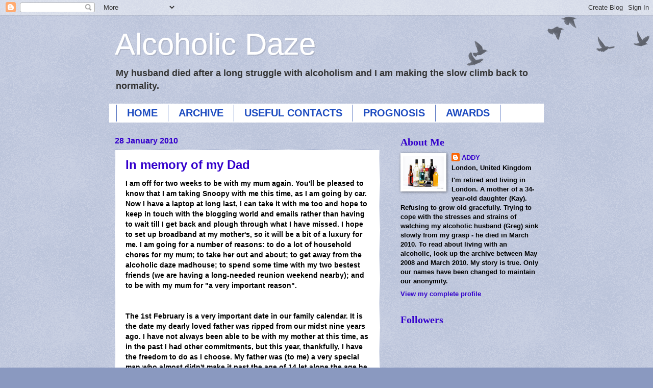

--- FILE ---
content_type: text/html; charset=UTF-8
request_url: https://alcoholicdaze.blogspot.com/2010/01/
body_size: 23287
content:
<!DOCTYPE html>
<html class='v2' dir='ltr' lang='en-GB'>
<head>
<link href='https://www.blogger.com/static/v1/widgets/335934321-css_bundle_v2.css' rel='stylesheet' type='text/css'/>
<meta content='width=1100' name='viewport'/>
<meta content='text/html; charset=UTF-8' http-equiv='Content-Type'/>
<meta content='blogger' name='generator'/>
<link href='https://alcoholicdaze.blogspot.com/favicon.ico' rel='icon' type='image/x-icon'/>
<link href='https://alcoholicdaze.blogspot.com/2010/01/' rel='canonical'/>
<link rel="alternate" type="application/atom+xml" title="Alcoholic Daze - Atom" href="https://alcoholicdaze.blogspot.com/feeds/posts/default" />
<link rel="alternate" type="application/rss+xml" title="Alcoholic Daze - RSS" href="https://alcoholicdaze.blogspot.com/feeds/posts/default?alt=rss" />
<link rel="service.post" type="application/atom+xml" title="Alcoholic Daze - Atom" href="https://www.blogger.com/feeds/3978906014166411621/posts/default" />
<!--Can't find substitution for tag [blog.ieCssRetrofitLinks]-->
<meta content='https://alcoholicdaze.blogspot.com/2010/01/' property='og:url'/>
<meta content='Alcoholic Daze' property='og:title'/>
<meta content='My husband died after a long struggle with alcoholism and I am making the slow climb back to normality.' property='og:description'/>
<title>Alcoholic Daze: January 2010</title>
<style id='page-skin-1' type='text/css'><!--
/*
-----------------------------------------------
Blogger Template Style
Name:     Watermark
Designer: Blogger
URL:      www.blogger.com
----------------------------------------------- */
/* Use this with templates/1ktemplate-*.html */
/* Content
----------------------------------------------- */
body {
font: normal bold 14px Verdana, Geneva, sans-serif;
color: #000000;
background: #8a99c0 url(https://resources.blogblog.com/blogblog/data/1kt/watermark/body_background_birds.png) repeat scroll top left;
}
html body .content-outer {
min-width: 0;
max-width: 100%;
width: 100%;
}
.content-outer {
font-size: 92%;
}
a:link {
text-decoration:none;
color: #3300cc;
}
a:visited {
text-decoration:none;
color: #3300cc;
}
a:hover {
text-decoration:underline;
color: #1e4cc0;
}
.body-fauxcolumns .cap-top {
margin-top: 30px;
background: transparent url(https://resources.blogblog.com/blogblog/data/1kt/watermark/body_overlay_birds.png) no-repeat scroll top right;
height: 121px;
}
.content-inner {
padding: 0;
}
/* Header
----------------------------------------------- */
.header-inner .Header .titlewrapper,
.header-inner .Header .descriptionwrapper {
padding-left: 20px;
padding-right: 20px;
}
.Header h1 {
font: normal normal 60px Impact, sans-serif;
color: #ffffff;
text-shadow: 2px 2px rgba(0, 0, 0, .1);
}
.Header h1 a {
color: #ffffff;
}
.Header .description {
font-size: 140%;
color: #333333;
}
/* Tabs
----------------------------------------------- */
.tabs-inner .section {
margin: 0 20px;
}
.tabs-inner .PageList, .tabs-inner .LinkList, .tabs-inner .Labels {
margin-left: -11px;
margin-right: -11px;
background-color: #ffffff;
border-top: 0 solid #ffffff;
border-bottom: 0 solid #ffffff;
-moz-box-shadow: 0 0 0 rgba(0, 0, 0, .3);
-webkit-box-shadow: 0 0 0 rgba(0, 0, 0, .3);
-goog-ms-box-shadow: 0 0 0 rgba(0, 0, 0, .3);
box-shadow: 0 0 0 rgba(0, 0, 0, .3);
}
.tabs-inner .PageList .widget-content,
.tabs-inner .LinkList .widget-content,
.tabs-inner .Labels .widget-content {
margin: -3px -11px;
background: transparent none  no-repeat scroll right;
}
.tabs-inner .widget ul {
padding: 2px 25px;
max-height: 34px;
background: transparent none no-repeat scroll left;
}
.tabs-inner .widget li {
border: none;
}
.tabs-inner .widget li a {
display: inline-block;
padding: .25em 1em;
font: normal bold 20px Verdana, Geneva, sans-serif;
color: #1e4cc0;
border-right: 1px solid #5473c0;
}
.tabs-inner .widget li:first-child a {
border-left: 1px solid #5473c0;
}
.tabs-inner .widget li.selected a, .tabs-inner .widget li a:hover {
color: #000000;
}
/* Headings
----------------------------------------------- */
h2 {
font: normal bold 20px Georgia, Utopia, 'Palatino Linotype', Palatino, serif;
color: #3300cc;
margin: 0 0 .5em;
}
h2.date-header {
font: normal bold 16px Verdana, Geneva, sans-serif;
color: #3300cc;
}
/* Main
----------------------------------------------- */
.main-inner .column-center-inner,
.main-inner .column-left-inner,
.main-inner .column-right-inner {
padding: 0 5px;
}
.main-outer {
margin-top: 0;
background: transparent none no-repeat scroll top left;
}
.main-inner {
padding-top: 30px;
}
.main-cap-top {
position: relative;
}
.main-cap-top .cap-right {
position: absolute;
height: 0;
width: 100%;
bottom: 0;
background: transparent none repeat-x scroll bottom center;
}
.main-cap-top .cap-left {
position: absolute;
height: 245px;
width: 280px;
right: 0;
bottom: 0;
background: transparent none no-repeat scroll bottom left;
}
/* Posts
----------------------------------------------- */
.post-outer {
padding: 15px 20px;
margin: 0 0 25px;
background: #ffffff url(https://resources.blogblog.com/blogblog/data/1kt/watermark/post_background_birds.png) repeat scroll top left;
_background-image: none;
border: dotted 1px #8a99c0;
-moz-box-shadow: 0 0 0 rgba(0, 0, 0, .1);
-webkit-box-shadow: 0 0 0 rgba(0, 0, 0, .1);
-goog-ms-box-shadow: 0 0 0 rgba(0, 0, 0, .1);
box-shadow: 0 0 0 rgba(0, 0, 0, .1);
}
h3.post-title {
font: normal bold 24px Verdana, Geneva, sans-serif;
margin: 0;
}
.comments h4 {
font: normal bold 24px Verdana, Geneva, sans-serif;
margin: 1em 0 0;
}
.post-body {
font-size: 105%;
line-height: 1.5;
position: relative;
}
.post-header {
margin: 0 0 1em;
color: #000000;
}
.post-footer {
margin: 10px 0 0;
padding: 10px 0 0;
color: #000000;
border-top: dashed 1px #333333;
}
#blog-pager {
font-size: 140%
}
#comments .comment-author {
padding-top: 1.5em;
border-top: dashed 1px #333333;
background-position: 0 1.5em;
}
#comments .comment-author:first-child {
padding-top: 0;
border-top: none;
}
.avatar-image-container {
margin: .2em 0 0;
}
/* Comments
----------------------------------------------- */
.comments .comments-content .icon.blog-author {
background-repeat: no-repeat;
background-image: url([data-uri]);
}
.comments .comments-content .loadmore a {
border-top: 1px solid #333333;
border-bottom: 1px solid #333333;
}
.comments .continue {
border-top: 2px solid #333333;
}
/* Widgets
----------------------------------------------- */
.widget ul, .widget #ArchiveList ul.flat {
padding: 0;
list-style: none;
}
.widget ul li, .widget #ArchiveList ul.flat li {
padding: .35em 0;
text-indent: 0;
border-top: dashed 1px #333333;
}
.widget ul li:first-child, .widget #ArchiveList ul.flat li:first-child {
border-top: none;
}
.widget .post-body ul {
list-style: disc;
}
.widget .post-body ul li {
border: none;
}
.widget .zippy {
color: #333333;
}
.post-body img, .post-body .tr-caption-container, .Profile img, .Image img,
.BlogList .item-thumbnail img {
padding: 5px;
background: #fff;
-moz-box-shadow: 1px 1px 5px rgba(0, 0, 0, .5);
-webkit-box-shadow: 1px 1px 5px rgba(0, 0, 0, .5);
-goog-ms-box-shadow: 1px 1px 5px rgba(0, 0, 0, .5);
box-shadow: 1px 1px 5px rgba(0, 0, 0, .5);
}
.post-body img, .post-body .tr-caption-container {
padding: 8px;
}
.post-body .tr-caption-container {
color: #333333;
}
.post-body .tr-caption-container img {
padding: 0;
background: transparent;
border: none;
-moz-box-shadow: 0 0 0 rgba(0, 0, 0, .1);
-webkit-box-shadow: 0 0 0 rgba(0, 0, 0, .1);
-goog-ms-box-shadow: 0 0 0 rgba(0, 0, 0, .1);
box-shadow: 0 0 0 rgba(0, 0, 0, .1);
}
/* Footer
----------------------------------------------- */
.footer-outer {
color:#000000;
background: #1f007f url(https://resources.blogblog.com/blogblog/data/1kt/watermark/body_background_navigator.png) repeat scroll top left;
}
.footer-outer a {
color: #000000;
}
.footer-outer a:visited {
color: #5473c0;
}
.footer-outer a:hover {
color: #ff9977;
}
.footer-outer .widget h2 {
color: #8a99c0;
}
/* Mobile
----------------------------------------------- */
body.mobile  {
background-size: 100% auto;
}
.mobile .body-fauxcolumn-outer {
background: transparent none repeat scroll top left;
}
html .mobile .mobile-date-outer {
border-bottom: none;
background: #ffffff url(https://resources.blogblog.com/blogblog/data/1kt/watermark/post_background_birds.png) repeat scroll top left;
_background-image: none;
margin-bottom: 10px;
}
.mobile .main-inner .date-outer {
padding: 0;
}
.mobile .main-inner .date-header {
margin: 10px;
}
.mobile .main-cap-top {
z-index: -1;
}
.mobile .content-outer {
font-size: 100%;
}
.mobile .post-outer {
padding: 10px;
}
.mobile .main-cap-top .cap-left {
background: transparent none no-repeat scroll bottom left;
}
.mobile .body-fauxcolumns .cap-top {
margin: 0;
}
.mobile-link-button {
background: #ffffff url(https://resources.blogblog.com/blogblog/data/1kt/watermark/post_background_birds.png) repeat scroll top left;
}
.mobile-link-button a:link, .mobile-link-button a:visited {
color: #3300cc;
}
.mobile-index-date .date-header {
color: #3300cc;
}
.mobile-index-contents {
color: #000000;
}
.mobile .tabs-inner .section {
margin: 0;
}
.mobile .tabs-inner .PageList {
margin-left: 0;
margin-right: 0;
}
.mobile .tabs-inner .PageList .widget-content {
margin: 0;
color: #000000;
background: #ffffff url(https://resources.blogblog.com/blogblog/data/1kt/watermark/post_background_birds.png) repeat scroll top left;
}
.mobile .tabs-inner .PageList .widget-content .pagelist-arrow {
border-left: 1px solid #5473c0;
}

--></style>
<style id='template-skin-1' type='text/css'><!--
body {
min-width: 870px;
}
.content-outer, .content-fauxcolumn-outer, .region-inner {
min-width: 870px;
max-width: 870px;
_width: 870px;
}
.main-inner .columns {
padding-left: 0;
padding-right: 310px;
}
.main-inner .fauxcolumn-center-outer {
left: 0;
right: 310px;
/* IE6 does not respect left and right together */
_width: expression(this.parentNode.offsetWidth -
parseInt("0") -
parseInt("310px") + 'px');
}
.main-inner .fauxcolumn-left-outer {
width: 0;
}
.main-inner .fauxcolumn-right-outer {
width: 310px;
}
.main-inner .column-left-outer {
width: 0;
right: 100%;
margin-left: -0;
}
.main-inner .column-right-outer {
width: 310px;
margin-right: -310px;
}
#layout {
min-width: 0;
}
#layout .content-outer {
min-width: 0;
width: 800px;
}
#layout .region-inner {
min-width: 0;
width: auto;
}
body#layout div.add_widget {
padding: 8px;
}
body#layout div.add_widget a {
margin-left: 32px;
}
--></style>
<link href='https://www.blogger.com/dyn-css/authorization.css?targetBlogID=3978906014166411621&amp;zx=4792b3b0-6aaa-4f96-adc5-dd0d6a8ac835' media='none' onload='if(media!=&#39;all&#39;)media=&#39;all&#39;' rel='stylesheet'/><noscript><link href='https://www.blogger.com/dyn-css/authorization.css?targetBlogID=3978906014166411621&amp;zx=4792b3b0-6aaa-4f96-adc5-dd0d6a8ac835' rel='stylesheet'/></noscript>
<meta name='google-adsense-platform-account' content='ca-host-pub-1556223355139109'/>
<meta name='google-adsense-platform-domain' content='blogspot.com'/>

<link rel="stylesheet" href="https://fonts.googleapis.com/css2?display=swap&family=Dancing+Script&family=Playwrite+HR&family=Caramel"></head>
<body class='loading variant-birds'>
<div class='navbar section' id='navbar' name='Navbar'><div class='widget Navbar' data-version='1' id='Navbar1'><script type="text/javascript">
    function setAttributeOnload(object, attribute, val) {
      if(window.addEventListener) {
        window.addEventListener('load',
          function(){ object[attribute] = val; }, false);
      } else {
        window.attachEvent('onload', function(){ object[attribute] = val; });
      }
    }
  </script>
<div id="navbar-iframe-container"></div>
<script type="text/javascript" src="https://apis.google.com/js/platform.js"></script>
<script type="text/javascript">
      gapi.load("gapi.iframes:gapi.iframes.style.bubble", function() {
        if (gapi.iframes && gapi.iframes.getContext) {
          gapi.iframes.getContext().openChild({
              url: 'https://www.blogger.com/navbar/3978906014166411621?origin\x3dhttps://alcoholicdaze.blogspot.com',
              where: document.getElementById("navbar-iframe-container"),
              id: "navbar-iframe"
          });
        }
      });
    </script><script type="text/javascript">
(function() {
var script = document.createElement('script');
script.type = 'text/javascript';
script.src = '//pagead2.googlesyndication.com/pagead/js/google_top_exp.js';
var head = document.getElementsByTagName('head')[0];
if (head) {
head.appendChild(script);
}})();
</script>
</div></div>
<div class='body-fauxcolumns'>
<div class='fauxcolumn-outer body-fauxcolumn-outer'>
<div class='cap-top'>
<div class='cap-left'></div>
<div class='cap-right'></div>
</div>
<div class='fauxborder-left'>
<div class='fauxborder-right'></div>
<div class='fauxcolumn-inner'>
</div>
</div>
<div class='cap-bottom'>
<div class='cap-left'></div>
<div class='cap-right'></div>
</div>
</div>
</div>
<div class='content'>
<div class='content-fauxcolumns'>
<div class='fauxcolumn-outer content-fauxcolumn-outer'>
<div class='cap-top'>
<div class='cap-left'></div>
<div class='cap-right'></div>
</div>
<div class='fauxborder-left'>
<div class='fauxborder-right'></div>
<div class='fauxcolumn-inner'>
</div>
</div>
<div class='cap-bottom'>
<div class='cap-left'></div>
<div class='cap-right'></div>
</div>
</div>
</div>
<div class='content-outer'>
<div class='content-cap-top cap-top'>
<div class='cap-left'></div>
<div class='cap-right'></div>
</div>
<div class='fauxborder-left content-fauxborder-left'>
<div class='fauxborder-right content-fauxborder-right'></div>
<div class='content-inner'>
<header>
<div class='header-outer'>
<div class='header-cap-top cap-top'>
<div class='cap-left'></div>
<div class='cap-right'></div>
</div>
<div class='fauxborder-left header-fauxborder-left'>
<div class='fauxborder-right header-fauxborder-right'></div>
<div class='region-inner header-inner'>
<div class='header section' id='header' name='Header'><div class='widget Header' data-version='1' id='Header1'>
<div id='header-inner'>
<div class='titlewrapper'>
<h1 class='title'>
<a href='https://alcoholicdaze.blogspot.com/'>
Alcoholic Daze
</a>
</h1>
</div>
<div class='descriptionwrapper'>
<p class='description'><span>My husband died after a long struggle with alcoholism and I am making the slow climb back to normality.</span></p>
</div>
</div>
</div></div>
</div>
</div>
<div class='header-cap-bottom cap-bottom'>
<div class='cap-left'></div>
<div class='cap-right'></div>
</div>
</div>
</header>
<div class='tabs-outer'>
<div class='tabs-cap-top cap-top'>
<div class='cap-left'></div>
<div class='cap-right'></div>
</div>
<div class='fauxborder-left tabs-fauxborder-left'>
<div class='fauxborder-right tabs-fauxborder-right'></div>
<div class='region-inner tabs-inner'>
<div class='tabs section' id='crosscol' name='Cross-column'><div class='widget PageList' data-version='1' id='PageList1'>
<h2>Pages</h2>
<div class='widget-content'>
<ul>
<li>
<a href='javascript:;'>HOME</a>
</li>
<li>
<a href='http://alcoholicdaze.blogspot.com/p/archive.html'>ARCHIVE</a>
</li>
<li>
<a href='http://alcoholicdaze.blogspot.com/p/useful-contacts.html'>USEFUL CONTACTS</a>
</li>
<li>
<a href='http://alcoholicdaze.blogspot.com/p/alcoholic-disease.html'>PROGNOSIS</a>
</li>
<li>
<a href='http://alcoholicdaze.blogspot.com/p/awards.html'>AWARDS</a>
</li>
</ul>
<div class='clear'></div>
</div>
</div></div>
<div class='tabs no-items section' id='crosscol-overflow' name='Cross-Column 2'></div>
</div>
</div>
<div class='tabs-cap-bottom cap-bottom'>
<div class='cap-left'></div>
<div class='cap-right'></div>
</div>
</div>
<div class='main-outer'>
<div class='main-cap-top cap-top'>
<div class='cap-left'></div>
<div class='cap-right'></div>
</div>
<div class='fauxborder-left main-fauxborder-left'>
<div class='fauxborder-right main-fauxborder-right'></div>
<div class='region-inner main-inner'>
<div class='columns fauxcolumns'>
<div class='fauxcolumn-outer fauxcolumn-center-outer'>
<div class='cap-top'>
<div class='cap-left'></div>
<div class='cap-right'></div>
</div>
<div class='fauxborder-left'>
<div class='fauxborder-right'></div>
<div class='fauxcolumn-inner'>
</div>
</div>
<div class='cap-bottom'>
<div class='cap-left'></div>
<div class='cap-right'></div>
</div>
</div>
<div class='fauxcolumn-outer fauxcolumn-left-outer'>
<div class='cap-top'>
<div class='cap-left'></div>
<div class='cap-right'></div>
</div>
<div class='fauxborder-left'>
<div class='fauxborder-right'></div>
<div class='fauxcolumn-inner'>
</div>
</div>
<div class='cap-bottom'>
<div class='cap-left'></div>
<div class='cap-right'></div>
</div>
</div>
<div class='fauxcolumn-outer fauxcolumn-right-outer'>
<div class='cap-top'>
<div class='cap-left'></div>
<div class='cap-right'></div>
</div>
<div class='fauxborder-left'>
<div class='fauxborder-right'></div>
<div class='fauxcolumn-inner'>
</div>
</div>
<div class='cap-bottom'>
<div class='cap-left'></div>
<div class='cap-right'></div>
</div>
</div>
<!-- corrects IE6 width calculation -->
<div class='columns-inner'>
<div class='column-center-outer'>
<div class='column-center-inner'>
<div class='main section' id='main' name='Main'><div class='widget Blog' data-version='1' id='Blog1'>
<div class='blog-posts hfeed'>

          <div class="date-outer">
        
<h2 class='date-header'><span>28 January 2010</span></h2>

          <div class="date-posts">
        
<div class='post-outer'>
<div class='post hentry uncustomized-post-template' itemprop='blogPost' itemscope='itemscope' itemtype='http://schema.org/BlogPosting'>
<meta content='3978906014166411621' itemprop='blogId'/>
<meta content='19510593851052512' itemprop='postId'/>
<a name='19510593851052512'></a>
<h3 class='post-title entry-title' itemprop='name'>
<a href='https://alcoholicdaze.blogspot.com/2010/01/in-memory-of-my-dad.html'>In memory of my Dad</a>
</h3>
<div class='post-header'>
<div class='post-header-line-1'></div>
</div>
<div class='post-body entry-content' id='post-body-19510593851052512' itemprop='description articleBody'>
<strong>I am off for two weeks to be with my mum again. You'll be pleased to know that I am taking Snoopy with me this time, as I am going by car. Now I have a laptop at long last, I can take it with me too and hope to keep in touch with the blogging world and emails rather than having to wait till I get back and plough through what I have missed. I hope to set up broadband at my mother's, so it will be a bit of a luxury for me. I am going for a number of reasons: to do a lot of household chores for my mum; to take her out and about; to get away from the alcoholic daze madhouse; to spend some time with my two bestest friends (we are having a long-needed reunion weekend nearby); and to be with my mum for "a very important reason". </strong><br /><br /><strong></strong><br /><strong>The 1st February is a very important date in our family calendar. It is the date my dearly loved father was ripped from our midst nine years ago. I have not always been able to be with my mother at this time, as in the past I had other commitments, but this year, thankfully, I have the freedom to do as I choose. My father was (to me) a very special man who almost didn't make it past the age of 14 let alone the age he reached. His life was remarkable. I wrote about him before <a href="http://alcoholicdaze.blogspot.com/2008/10/my-dad.html"><span style="color:#000099;">here.</span></a> Not a day goes by when I don't look at a huge photo of him by my bedside. He is sorely missed by me and my mother who still sheds bucketloads of tears for him - they were soulmates. Dad was instrumental in giving Kay her love for medicine (see <a href="http://alcoholicdaze.blogspot.com/2009/08/i-apologise-for-my-mad-mother-cow-mode.html"><span style="color:#000099;">here</span></a>). He would be so proud of her and so upset to see what has become of Greg and me. I sometimes "talk" t</strong><strong>o him and ask him for his advice. I like to think he is listening. I still miss him so very much.</strong> <strong>It does not seem possible that it is already the ninth anniversary.<br /></strong><br /><object height="344" width="425"><param name="movie" value="//www.youtube.com/v/QwCPAo5e_F8&amp;hl=en_GB&amp;fs=1&amp;"><param name="allowFullScreen" value="true"><param name="allowscriptaccess" value="always"><br /><embed src="//www.youtube.com/v/QwCPAo5e_F8&amp;hl=en_GB&amp;fs=1&amp;" type="application/x-shockwave-flash" allowscriptaccess="always" allowfullscreen="true" width="425" height="344"></embed></object>
<div style='clear: both;'></div>
</div>
<div class='post-footer'>
<div class='post-footer-line post-footer-line-1'>
<span class='post-author vcard'>
Posted by
<span class='fn' itemprop='author' itemscope='itemscope' itemtype='http://schema.org/Person'>
<meta content='https://www.blogger.com/profile/01018958238940897902' itemprop='url'/>
<a class='g-profile' href='https://www.blogger.com/profile/01018958238940897902' rel='author' title='author profile'>
<span itemprop='name'>ADDY</span>
</a>
</span>
</span>
<span class='post-timestamp'>
at
<meta content='https://alcoholicdaze.blogspot.com/2010/01/in-memory-of-my-dad.html' itemprop='url'/>
<a class='timestamp-link' href='https://alcoholicdaze.blogspot.com/2010/01/in-memory-of-my-dad.html' rel='bookmark' title='permanent link'><abbr class='published' itemprop='datePublished' title='2010-01-28T11:33:00Z'>11:33</abbr></a>
</span>
<span class='post-comment-link'>
<a class='comment-link' href='https://www.blogger.com/comment/fullpage/post/3978906014166411621/19510593851052512' onclick=''>
25 comments:
  </a>
</span>
<span class='post-icons'>
<span class='item-control blog-admin pid-350903854'>
<a href='https://www.blogger.com/post-edit.g?blogID=3978906014166411621&postID=19510593851052512&from=pencil' title='Edit Post'>
<img alt='' class='icon-action' height='18' src='https://resources.blogblog.com/img/icon18_edit_allbkg.gif' width='18'/>
</a>
</span>
</span>
<div class='post-share-buttons goog-inline-block'>
</div>
</div>
<div class='post-footer-line post-footer-line-2'>
<span class='post-labels'>
</span>
</div>
<div class='post-footer-line post-footer-line-3'>
<span class='post-location'>
</span>
</div>
</div>
</div>
</div>

          </div></div>
        

          <div class="date-outer">
        
<h2 class='date-header'><span>23 January 2010</span></h2>

          <div class="date-posts">
        
<div class='post-outer'>
<div class='post hentry uncustomized-post-template' itemprop='blogPost' itemscope='itemscope' itemtype='http://schema.org/BlogPosting'>
<meta content='3978906014166411621' itemprop='blogId'/>
<meta content='74721535601577479' itemprop='postId'/>
<a name='74721535601577479'></a>
<h3 class='post-title entry-title' itemprop='name'>
<a href='https://alcoholicdaze.blogspot.com/2010/01/i-have-just-returned-from-few-days-away.html'>Bacherlor daze</a>
</h3>
<div class='post-header'>
<div class='post-header-line-1'></div>
</div>
<div class='post-body entry-content' id='post-body-74721535601577479' itemprop='description articleBody'>
<p><strong>I have just returned from a few days away at my mother's as she had a few hospital/optician's appointments to attend. I did not take the car with me this time, as the weather forecasts had predicted more snow and ice. I did not want to be stranded anywhere en route, so I took the train instead. Because of that, Snoopy could not come with me as I could not lug all his belongings (bed/bowls etc) as well as mine.<br /><br />Number of days away from home to help my mother: 4<br />Number of days enjoying myself : 4<br />Number of days Greg and the animals were left to fend for themselves: 4<br />Number of essential medical pills consumed by Greg: 0<br />Amount of food taken from the fridge/freezer in my absence: 0<br />Number of times Greg got dressed in my absence: 0<br />Amount of walks Snoopy had in my absence : 0<br />Number of times Snoopy and the cat were fed: not known<br />Tax forms which he insisted he was going to complete this week: 0<br />Number of bottles of whisky consumed: 5*<br /><br />* hidden around the house before my departure as Greg is clinically dependent on them, but cannot drive or walk to get them himself! Once a day he rang me to ask where the next bottle could be found.</strong></p>
<div style='clear: both;'></div>
</div>
<div class='post-footer'>
<div class='post-footer-line post-footer-line-1'>
<span class='post-author vcard'>
Posted by
<span class='fn' itemprop='author' itemscope='itemscope' itemtype='http://schema.org/Person'>
<meta content='https://www.blogger.com/profile/01018958238940897902' itemprop='url'/>
<a class='g-profile' href='https://www.blogger.com/profile/01018958238940897902' rel='author' title='author profile'>
<span itemprop='name'>ADDY</span>
</a>
</span>
</span>
<span class='post-timestamp'>
at
<meta content='https://alcoholicdaze.blogspot.com/2010/01/i-have-just-returned-from-few-days-away.html' itemprop='url'/>
<a class='timestamp-link' href='https://alcoholicdaze.blogspot.com/2010/01/i-have-just-returned-from-few-days-away.html' rel='bookmark' title='permanent link'><abbr class='published' itemprop='datePublished' title='2010-01-23T17:42:00Z'>17:42</abbr></a>
</span>
<span class='post-comment-link'>
<a class='comment-link' href='https://www.blogger.com/comment/fullpage/post/3978906014166411621/74721535601577479' onclick=''>
23 comments:
  </a>
</span>
<span class='post-icons'>
<span class='item-control blog-admin pid-350903854'>
<a href='https://www.blogger.com/post-edit.g?blogID=3978906014166411621&postID=74721535601577479&from=pencil' title='Edit Post'>
<img alt='' class='icon-action' height='18' src='https://resources.blogblog.com/img/icon18_edit_allbkg.gif' width='18'/>
</a>
</span>
</span>
<div class='post-share-buttons goog-inline-block'>
</div>
</div>
<div class='post-footer-line post-footer-line-2'>
<span class='post-labels'>
</span>
</div>
<div class='post-footer-line post-footer-line-3'>
<span class='post-location'>
</span>
</div>
</div>
</div>
</div>

          </div></div>
        

          <div class="date-outer">
        
<h2 class='date-header'><span>15 January 2010</span></h2>

          <div class="date-posts">
        
<div class='post-outer'>
<div class='post hentry uncustomized-post-template' itemprop='blogPost' itemscope='itemscope' itemtype='http://schema.org/BlogPosting'>
<meta content='https://blogger.googleusercontent.com/img/b/R29vZ2xl/AVvXsEg37BdyKsDMDdvA2h09TUUYBYfAf4VyHrLn1BL5-sg6KIt1HTawSQ6BMynEP_ndbS5WiVORvnJdA33ty4T7x1mWMMyqqEwxUg38AEA2KfdTQFMi1ZwipV5MQ1nB4CkcSQcvkVWDmiOpvrU/s320/Mar+2009+-1.jpg' itemprop='image_url'/>
<meta content='3978906014166411621' itemprop='blogId'/>
<meta content='6235942122444783300' itemprop='postId'/>
<a name='6235942122444783300'></a>
<h3 class='post-title entry-title' itemprop='name'>
<a href='https://alcoholicdaze.blogspot.com/2010/01/more-photos.html'>more photos</a>
</h3>
<div class='post-header'>
<div class='post-header-line-1'></div>
</div>
<div class='post-body entry-content' id='post-body-6235942122444783300' itemprop='description articleBody'>
<div align="center"><div align="center"><a href="https://blogger.googleusercontent.com/img/b/R29vZ2xl/AVvXsEg37BdyKsDMDdvA2h09TUUYBYfAf4VyHrLn1BL5-sg6KIt1HTawSQ6BMynEP_ndbS5WiVORvnJdA33ty4T7x1mWMMyqqEwxUg38AEA2KfdTQFMi1ZwipV5MQ1nB4CkcSQcvkVWDmiOpvrU/s1600-h/Mar+2009+-1.jpg"><img alt="" border="0" id="BLOGGER_PHOTO_ID_5426572957346299026" src="https://blogger.googleusercontent.com/img/b/R29vZ2xl/AVvXsEg37BdyKsDMDdvA2h09TUUYBYfAf4VyHrLn1BL5-sg6KIt1HTawSQ6BMynEP_ndbS5WiVORvnJdA33ty4T7x1mWMMyqqEwxUg38AEA2KfdTQFMi1ZwipV5MQ1nB4CkcSQcvkVWDmiOpvrU/s320/Mar+2009+-1.jpg" style="TEXT-ALIGN: center; MARGIN: 0px auto 10px; WIDTH: 320px; DISPLAY: block; HEIGHT: 240px" /></a> Is supper ready yet?</div><br /><br /><br /><div align="center"></div><a href="https://blogger.googleusercontent.com/img/b/R29vZ2xl/AVvXsEggOentLnpAr__WkDMcmnSWwsy98Wi3-TVJfY-6q7jQr8Dg31BN9Bdq0ile2tnpTPJExEL0FtPUruFD43qrMSkTVCnavIrw-J9ytoE3S_KYOIVp8YlQQ5O6iCm-dKKI0T-vBjpp2GaOX5c/s1600-h/xmas+2008+039.jpg"><img alt="" border="0" id="BLOGGER_PHOTO_ID_5426572976152111170" src="https://blogger.googleusercontent.com/img/b/R29vZ2xl/AVvXsEggOentLnpAr__WkDMcmnSWwsy98Wi3-TVJfY-6q7jQr8Dg31BN9Bdq0ile2tnpTPJExEL0FtPUruFD43qrMSkTVCnavIrw-J9ytoE3S_KYOIVp8YlQQ5O6iCm-dKKI0T-vBjpp2GaOX5c/s320/xmas+2008+039.jpg" style="TEXT-ALIGN: center; MARGIN: 0px auto 10px; WIDTH: 240px; DISPLAY: block; HEIGHT: 320px" /></a> <div align="center"><div align="center">Someone tell Mum that Twelfth Night is over.<br /></div>Please!<br /><br /><br /><a href="https://blogger.googleusercontent.com/img/b/R29vZ2xl/AVvXsEh2o1DHNc78mcDGuTLABl0JAAD258XZLZMmn99hBdPok-fuD72ohmErIjUERcPlfT3Z7G3oI0mRtF4jzKcW7HRfAx788cO5ZGWcnbPkQHZV_O86Q6519kan_O43Tya35kH9Qi7jrN3sxxM/s1600-h/(3)apr+07.jpg" onblur="try {parent.deselectBloggerImageGracefully();} catch(e) {}"><img alt="" border="0" id="BLOGGER_PHOTO_ID_5426574995115517122" src="https://blogger.googleusercontent.com/img/b/R29vZ2xl/AVvXsEh2o1DHNc78mcDGuTLABl0JAAD258XZLZMmn99hBdPok-fuD72ohmErIjUERcPlfT3Z7G3oI0mRtF4jzKcW7HRfAx788cO5ZGWcnbPkQHZV_O86Q6519kan_O43Tya35kH9Qi7jrN3sxxM/s320/(3)apr+07.jpg" style="TEXT-ALIGN: center; MARGIN: 0px auto 10px; WIDTH: 320px; DISPLAY: block; HEIGHT: 240px; CURSOR: pointer" /></a>Did you want something........?<br /><br /><br /><a href="https://blogger.googleusercontent.com/img/b/R29vZ2xl/AVvXsEgD25WKA434ObwXdJE1I7buSgCbCQJX1nXFYQh1bC8Yd5psaNyJdRS9r2Eq19mACTKSlRL_9LPgYiAbaiq02adbpyHC-i0pXGgvTr2XjFD8YhO6AjwWfA5si5ZUg81xc-aucLlm0aaq2Iw/s1600-h/(4)+APRIL+2007.jpg" onblur="try {parent.deselectBloggerImageGracefully();} catch(e) {}"><img alt="" border="0" id="BLOGGER_PHOTO_ID_5426575761035766370" src="https://blogger.googleusercontent.com/img/b/R29vZ2xl/AVvXsEgD25WKA434ObwXdJE1I7buSgCbCQJX1nXFYQh1bC8Yd5psaNyJdRS9r2Eq19mACTKSlRL_9LPgYiAbaiq02adbpyHC-i0pXGgvTr2XjFD8YhO6AjwWfA5si5ZUg81xc-aucLlm0aaq2Iw/s320/(4)+APRIL+2007.jpg" style="TEXT-ALIGN: center; MARGIN: 0px auto 10px; WIDTH: 320px; DISPLAY: block; HEIGHT: 240px; CURSOR: pointer" /></a>...otherwise I'll go back to sleep.<br /><br /><br /></div></div>
<div style='clear: both;'></div>
</div>
<div class='post-footer'>
<div class='post-footer-line post-footer-line-1'>
<span class='post-author vcard'>
Posted by
<span class='fn' itemprop='author' itemscope='itemscope' itemtype='http://schema.org/Person'>
<meta content='https://www.blogger.com/profile/01018958238940897902' itemprop='url'/>
<a class='g-profile' href='https://www.blogger.com/profile/01018958238940897902' rel='author' title='author profile'>
<span itemprop='name'>ADDY</span>
</a>
</span>
</span>
<span class='post-timestamp'>
at
<meta content='https://alcoholicdaze.blogspot.com/2010/01/more-photos.html' itemprop='url'/>
<a class='timestamp-link' href='https://alcoholicdaze.blogspot.com/2010/01/more-photos.html' rel='bookmark' title='permanent link'><abbr class='published' itemprop='datePublished' title='2010-01-15T11:09:00Z'>11:09</abbr></a>
</span>
<span class='post-comment-link'>
<a class='comment-link' href='https://www.blogger.com/comment/fullpage/post/3978906014166411621/6235942122444783300' onclick=''>
19 comments:
  </a>
</span>
<span class='post-icons'>
<span class='item-control blog-admin pid-350903854'>
<a href='https://www.blogger.com/post-edit.g?blogID=3978906014166411621&postID=6235942122444783300&from=pencil' title='Edit Post'>
<img alt='' class='icon-action' height='18' src='https://resources.blogblog.com/img/icon18_edit_allbkg.gif' width='18'/>
</a>
</span>
</span>
<div class='post-share-buttons goog-inline-block'>
</div>
</div>
<div class='post-footer-line post-footer-line-2'>
<span class='post-labels'>
</span>
</div>
<div class='post-footer-line post-footer-line-3'>
<span class='post-location'>
</span>
</div>
</div>
</div>
</div>

          </div></div>
        

          <div class="date-outer">
        
<h2 class='date-header'><span>11 January 2010</span></h2>

          <div class="date-posts">
        
<div class='post-outer'>
<div class='post hentry uncustomized-post-template' itemprop='blogPost' itemscope='itemscope' itemtype='http://schema.org/BlogPosting'>
<meta content='https://blogger.googleusercontent.com/img/b/R29vZ2xl/AVvXsEhttWD5rg-mbgvFJsTUG2CGjHnWq8HWU0QLHodjGo80SlR3D4SD9KkQP_LDYyFs9SkSh1AZeYxPVZQCfh_4OV4xZSqukMdNwr5ukxqoY2ftwTKyBYGdHNsSyYGKlgejU26y4cClrcVYSFg/s320/May+2007+%282%29.jpg' itemprop='image_url'/>
<meta content='3978906014166411621' itemprop='blogId'/>
<meta content='5732757006769764126' itemprop='postId'/>
<a name='5732757006769764126'></a>
<h3 class='post-title entry-title' itemprop='name'>
<a href='https://alcoholicdaze.blogspot.com/2010/01/my-favourite-picture.html'>My favourite picture</a>
</h3>
<div class='post-header'>
<div class='post-header-line-1'></div>
</div>
<div class='post-body entry-content' id='post-body-5732757006769764126' itemprop='description articleBody'>
<a href="http://www.dulwichdivorcee.com/" style="COLOR: rgb(0,0,153); FONT-WEIGHT: bold">Dulwich Divorcee</a><span style="FONT-WEIGHT: bold"> has kindly nominated me for a meme to display my favourite photo and say why. It has certainly challenged me because there are any number of different types of photo I could put up, but to chose one to be the all-time favourite is another matter.</span><br /><span style="FONT-WEIGHT: bold"><br /></span><span style="FONT-WEIGHT: bold"></span><div><div style="FONT-WEIGHT: bold">If sheer quantity of photos were the deciding factor, it would have to be one of Kay. I have thousands of photos of Kay. Her godfather once joked that when his own daughter was a baby, he took thousands of photos in the first few weeks and had them developed in the one-hour processing service. Then when the child was a toddler, he took hundreds of photos and had them developed in the 24-hour service. By the time the child was a teenager, there were only a few photos here and there which were sent off annually to the developers and returned a week or so later. We found this story amusing at the time, but oh so true now. There are several albums of when Kay was a small baby and perhaps one as a toddler and one to cover the entire teenage years. However, it is not to Kay that I look for the source of my photo, as our anonymity is paramount to my blog story.<br /></div><span style="FONT-WEIGHT: bold"><br />I then look through all my holiday snaps and there are indeed places which have delighted me and conjured up all sorts of memories when I look at them. Some are of the places where I lived abroad and others where I just passed through. But trying to choose one over the other is difficult. They are all special in their own different ways.<br /><br /></span><div style="FONT-WEIGHT: bold">The one I have finally chosen is of Snoopy, our loveable dog, as much a member of our family as any human. Let me tell you why I love this photo and the background to it.........<br /></div><span style="FONT-WEIGHT: bold"><br />When Kay was a toddler, we decided to go on a camping trip. She loved it so much, we went lots of times after that. Our favourite place for a weekend escape was in the <a href="http://www.forestholidays.co.uk/camping_and_caravanning/our_sites__locations/england-1/new_forest/hollands_wood.aspx" style="COLOR: rgb(0,0,153)">New Forest</a> and, if you have never stayed there, it is well worth a visit as the wild horses roam all over the roads and forests and even in and out of the designated campsites. We have seen many a pony stick its head inside a tent if it smells food. But one year, when Kay was about three, we camped on a sheep farm up in Yorkshire for a change. During our summer evening stroll round the farmyard, Kay was attacked by one of the farmer's border collie sheepdogs. It wasn't a vicious attack, thank goodness, as the dog was chained up and could only reach so far, but it did manage to grab Kay by her trouser leg. It was a close call. Fortunately Greg was able to give the dog a hefty kick and it released its grip. We were later told by the farmer that the dog had been taunted by the farmer's grandchildren earlier that day and the dog was obviously getting its own back on the nearest child to come near it, which just happened to be Kay.</span> <span style="FONT-WEIGHT: bold"><br /><br />To say Kay was traumatised by that event is an understatement. She would cower whenever she saw a dog coming towards her and refuse to pat a dog despite our reassurances or those of the owner that no harm would come to her. By the time she was seven, it was beginning to take on phobia proportions and, because Greg and I love dogs and had both had dogs as family pets when we were children, we decided it was important to get Kay over this fear as soon as possible. We were going to get Kay a dog.</span><br /><br /><span style="FONT-WEIGHT: bold">Kay was OK about the idea but less so about the practical reality. On our first visit to <a href="http://www.battersea.org.uk/" style="COLOR: rgb(0,0,153)">Battersea Dogs Home</a>, she was fine looking at the dogs as long as they were behind the bars of their cages, but when she excitedly chose a black labrador cross breed called Charlie to inspect more intimately, she later backed </span><span style="FONT-WEIGHT: bold">in utter terror</span><span style="FONT-WEIGHT: bold"> against a wall of the room we had been shown to, as soon as the dog was brought in to get to know us. Sadly we did not take Charlie home that day and even had a complete rethink about getting a dog at all. We returned to Battersea several times after that, as well as other rescue centres in the area, but always with the same result. Kay was terrified close up to any dog. Eventually we accepted that Kay would only be happy with anything with a leg at each corner, as long as it was a cat or a hamster or a gerbil. I remember Greg saying with vehemence that we were not having a rodent in OUR house, as the little critter might get loose and we would never find it again in our house with all the stairs and hiding places. So we settled on cats and ended up chosing two kittens at a rescue centre not far from us. As they were not ready to leave their mother yet, we had to wait a while and visited them once or twice to see their progress before the handover. On one such visit, I mentioned that we would have really liked to get a dog and the kennel maid didn't need telling twice. She dragged Kay and me over to an enclosure where there were two puppies remaining from a litter of six. They were a cross between a <a href="http://www.google.co.uk/search?q=Manchester+TERRIER&amp;ie=utf-8&amp;oe=utf-8&amp;aq=t&amp;rls=org.mozilla:en-GB:official&amp;client=firefox-a" style="COLOR: rgb(0,0,153)">Manchester Terrier</a> and a <a href="http://www.google.co.uk/search?q=gERMAN+SHEPHERD&amp;ie=utf-8&amp;oe=utf-8&amp;aq=t&amp;rls=org.mozilla:en-GB:official&amp;client=firefox-a" style="COLOR: rgb(0,0,153)">German Shepherd</a>. The Manchester Terrier gave them the colouring; the German Shepherd contributed to their size. Of the two puppies, Snoopy was the runt of the litter, very submissive and therefore much more suitable for a little girl, particularly one who was nervous of dogs. Snoopy also needed some tender loving care and therefore a quiet home with a little girl and lots of love was a perfect match for him too. We went into his enclosure and he rolled on his back and widdled in the air. It was love at first sight.....for him, for Kay, for Greg and for me. We signed on the dotted line straight away.</span> <span style="FONT-WEIGHT: bold"><br /><br />A week later, once all the innoculations and paperwork had been done, we were the proud owners of two kittens and a puppy. It was bedlem toilet-training all three of them, working out the general care for them and coping with their anxieties at being abandoned overnight. I can remember Greg sleeping on the kitchen floor in a sleeping bag to keep all three company for the first few nights. (They were the happy days before Greg became an alcoholic.) Kay was delighted with this new menagerie and would invite all her friends over to see them and pet them.</span> <div style="FONT-WEIGHT: bold"><br />To cut a very long story short, Snoopy did the trick. He got Kay over her fear in a flash. As she grew, so did he, so she was not at all afraid by the time he reached full adult height. Because of his size and colouring, many people think he is a doberman. If I had a pound for every time I have been asked if he is a doberman, I would be a millionairess, but his head is a different shape for a start. He looks as if he ought to tear your arm out and he can be quite an alarming sight when he rushes to greet callers at the front door, but in reality he is such a soft, gentle animal who would more than likely lick you to death. He has his own pet passport and has travelled abroad many times in the car with us. Because of his sensitive nature, he does not like to be left alone, so we always make a point of taking him with us, where at all possible, rather than leave him on his own in the house. He still does not like to be left alone at night and because we are rather soft in that department, we have allowed him to sleep with us in the bedrooms and (shock, horror) even on our beds. Fortunately he is not a smelly dog, in fact he has the most amazingly comforting aroma about him, which makes you want to nuzzle into him, and he does not drool either like some dogs do.<br /><br /></div><span style="FONT-WEIGHT: bold">And so to THE PHOTO...... I have chosen this particular one of Snoopy because it shows such detail. If you click on it, you will even see his lips. I love all the little whiskers round his mouth too. Those lovely brown eyes can just make you melt and give in to him. They follow you around until you are forced to put on your boots and take him for a long walk in the park. I have this photo on my laptop desktop. We shall certainly miss him when he goes to that big kennel in the sky: not something we like to think about too often, particularly as he is nearly eleven. He has not only served his original purpose but has enriched our lives with his love and devotion.</span><br /><br /><span style="FONT-WEIGHT: bold">Rather than nominate anyone to do this meme, I shall open it up to the first five to comment.</span> <span style="FONT-WEIGHT: bold">Meanwhile, here is that picture of Snoopy..........................</span> <a href="https://blogger.googleusercontent.com/img/b/R29vZ2xl/AVvXsEhttWD5rg-mbgvFJsTUG2CGjHnWq8HWU0QLHodjGo80SlR3D4SD9KkQP_LDYyFs9SkSh1AZeYxPVZQCfh_4OV4xZSqukMdNwr5ukxqoY2ftwTKyBYGdHNsSyYGKlgejU26y4cClrcVYSFg/s1600-h/May+2007+%282%29.jpg" style="FONT-WEIGHT: bold"><img alt="" border="0" id="BLOGGER_PHOTO_ID_5424041315680423490" src="https://blogger.googleusercontent.com/img/b/R29vZ2xl/AVvXsEhttWD5rg-mbgvFJsTUG2CGjHnWq8HWU0QLHodjGo80SlR3D4SD9KkQP_LDYyFs9SkSh1AZeYxPVZQCfh_4OV4xZSqukMdNwr5ukxqoY2ftwTKyBYGdHNsSyYGKlgejU26y4cClrcVYSFg/s320/May+2007+%282%29.jpg" style="TEXT-ALIGN: center; MARGIN: 0px auto 10px; WIDTH: 320px; DISPLAY: block; HEIGHT: 240px" /></a> </div>
<div style='clear: both;'></div>
</div>
<div class='post-footer'>
<div class='post-footer-line post-footer-line-1'>
<span class='post-author vcard'>
Posted by
<span class='fn' itemprop='author' itemscope='itemscope' itemtype='http://schema.org/Person'>
<meta content='https://www.blogger.com/profile/01018958238940897902' itemprop='url'/>
<a class='g-profile' href='https://www.blogger.com/profile/01018958238940897902' rel='author' title='author profile'>
<span itemprop='name'>ADDY</span>
</a>
</span>
</span>
<span class='post-timestamp'>
at
<meta content='https://alcoholicdaze.blogspot.com/2010/01/my-favourite-picture.html' itemprop='url'/>
<a class='timestamp-link' href='https://alcoholicdaze.blogspot.com/2010/01/my-favourite-picture.html' rel='bookmark' title='permanent link'><abbr class='published' itemprop='datePublished' title='2010-01-11T09:37:00Z'>09:37</abbr></a>
</span>
<span class='post-comment-link'>
<a class='comment-link' href='https://www.blogger.com/comment/fullpage/post/3978906014166411621/5732757006769764126' onclick=''>
17 comments:
  </a>
</span>
<span class='post-icons'>
<span class='item-control blog-admin pid-350903854'>
<a href='https://www.blogger.com/post-edit.g?blogID=3978906014166411621&postID=5732757006769764126&from=pencil' title='Edit Post'>
<img alt='' class='icon-action' height='18' src='https://resources.blogblog.com/img/icon18_edit_allbkg.gif' width='18'/>
</a>
</span>
</span>
<div class='post-share-buttons goog-inline-block'>
</div>
</div>
<div class='post-footer-line post-footer-line-2'>
<span class='post-labels'>
</span>
</div>
<div class='post-footer-line post-footer-line-3'>
<span class='post-location'>
</span>
</div>
</div>
</div>
</div>

          </div></div>
        

          <div class="date-outer">
        
<h2 class='date-header'><span>04 January 2010</span></h2>

          <div class="date-posts">
        
<div class='post-outer'>
<div class='post hentry uncustomized-post-template' itemprop='blogPost' itemscope='itemscope' itemtype='http://schema.org/BlogPosting'>
<meta content='3978906014166411621' itemprop='blogId'/>
<meta content='8819773229632316303' itemprop='postId'/>
<a name='8819773229632316303'></a>
<h3 class='post-title entry-title' itemprop='name'>
<a href='https://alcoholicdaze.blogspot.com/2010/01/new-year-same-old-stuff.html'>New year, same old stuff</a>
</h3>
<div class='post-header'>
<div class='post-header-line-1'></div>
</div>
<div class='post-body entry-content' id='post-body-8819773229632316303' itemprop='description articleBody'>
<strong>A new year always makes us feel full of expectation that things will change for the better. As you progress through the previous year and get towards the end, there is a mental and physical countdown towards the Christmas festivities: buying in food, presents, decorating the tree etc and after that another countdown to the very end of the year. Then, one minute you are at 11.59pm on 31 December, awaiting that stroke of midnight, raising glasses to the future, hugging friends and family and the next you are jettisoned into a new year and it is 00.01 am on 1 January: a whole new year ahead of you. Like a Time Lord, that minute between being at the end of one year and the beginning of the next is very disorientating and makes you feel that you ought to embrace the new year with a new you. I am sure that is why people make new year resolutions, otherwise they could surely try to give up smoking/start a diet/exercise more/donate more to charity (or whatever people resolve to do) in June or in October or on the May Day bank holiday. </strong><br /><br /><strong>I suppose I always hope that Greg is miraculously going to stop drinking overnight, which, I know, is a physical impossibilty as he is clinically dependent on drinking and cannot suddenly go without alcohol without serious medical implications. He would have to be weaned off it slowly with drugs, as has happened several times before in the past when he has been hospitalised. And so I start a new year with much looking the same, if not worse than before.</strong><br /><br /><strong>At Christmas, I tried to keep things jolly for Kay's and my Mum's sakes. Kay and I decorated the hall, the stairs, the lounge and the kitchen with tinsel and baubles and trees. Everything sparkled in the glow of the house and contrasted with the frosty, snowy weather outside. I bought copious amounts of food (estimating the feeding of the five thousand) and we chomped our way though turkey and five vegetables on Christmas Day, Boxing Day and several days thereafter. There were platters of chocolates, nuts, dates, more chocolates. We groaned and ate, ate and groaned. (I've put on a good half-stone to prove it!) We watched films on TV and tried to be jolly.</strong><br /><br /><strong></strong><br /><strong>But Greg had other plans. He continued his drinking regime, seemingly not impressed that it was Chrismas or that Kay and my mother (or, God forbid, me)might want something different of him just for once. He spent most of the Christmas days, dressed in a dressing gown, his legs bare and covered in sores or yesterday's spilled tomato soup that he had heated up for himself. He made no effort to wash or comb his hair. On Christmas Day morning he opened his presents with us all in the lounge and then passed out on the sofa where he stayed until lunchtime. I meanwhile had been slaving away cooking the turkey, the five vegetables, the starter, the dessert and all the trimmings. I woke him about 20 minutes before lunch and suggested he might get freshened up (euphemism for "have a wash for once in your life") and dressed. Just as I was about to serve up the starter he sat down at the table - in his dressing gown, bare sore </strong><strong>legs and clearly he had not washed either. I asked him to please make an effort, just for Christmas lunch and you would have thought I had asked him to recite the 17 x multiplication table naked in Trafalgar Square. He shouted and ranted that I was being unreasonable and he continued to shout and rant all though the starter and into the main course. He had no appetite and most of his meals ended up in the bin. He flaked out asleep on the sofa for most of the rest of the day, only participating to rant and rage when I asked him if he wanted any supper. Apparently I was making a fuss in asking him that simple question and he did not want a fuss. The remainder of the Christmas days followed a similar pattern, so that Kay, my mother and I tried not to engage in any conversation with him for fear of setting him off. My mother would even ostensibly steer the conversation away from any controversial subjects when she saw Greg's temper rising and sometimes it worked. </strong><br /><strong></strong><br /><strong>I tried to be the all-singing, all-dancing act to make things good for Kay and my mother. Kay is an owl and likes to stay up late to watch films on TV; my mother on the other hand is a lark and wakes at the crack of dawn, so I found myself forcing myself out of bed to bring my mother her early morning tea in bed (despite her entreaties for me to have a lie-in) and I stayed up long after the call of duty (on one occasion until 3am) to keep Kay company in the late evenings. One night, however,I was so exhausted, I promised myself a lie-in, took a tablet to help me sleep and withdrew at midnight to the spare bedroom with the dog. At around 6am, Snoopy nudged me awake. I groaned and told him to lie back on his bed. Thankfully, he did and I went off to sleep again. At 6.45am he nudged me awake again. Drowsily I invited him to jump up on the bed beside me. As he settled down alongside me, I was vaguely aware that he was trembling. In my half-sleep, I imagined he must be cold, so I reached for his blanket on the floor and covered him over. But still he trembled and at some point in my subconsciousnes, I realised this was not right and sat bolt upright in bed. As I went to open the bedroom door, he made a noise and ejected the entire liquid contents of his bowels onto my cream-coloured bedroom carpet. As we went down the four flights of stairs to the kitchen he offloaded another two dollops of liquid mush all over the floor and yet another lot in the garden. I was awake by that point and far from thoughts of making the first cup of tea, I was up to my armpits in disinfectant, carpet shampoo, soapy suds and kitchen towel. Not the best job to wake up to or at any other time for that matter. I was just feeling pleased with myself a good half an hour later when I had cleaned all that up, when Snoopy decided to vomit in two different places as well. Poor thing had obviously eaten something dodgy to be emptying out from both ends. I am pleased to say that, after that, he made a quick recovery and has been fine since. Not so my carpet unfortunately: I shall have to get in an industrial carpet cleaner at some stage in the next few days. </strong><br /><strong></strong><br /><strong>So now it is a new year - the end of a decade - twenty ten or two thousand and ten (however you prefer to say it). The expectation of new life, changes, sweep-clean. Out with the old; in with the new. My hopes soar, as always, to hope for better things, good health, wealth and success, but looking at Greg, I see an old man, wizened by the alcohol, in physical agony, too apathetic to eat, wash or take medication, on the brink of another medical crisis. His sole drive is to maintain the level of alcohol in his system for fear of withdrawal symptoms. His consumption now teeters on about 1.5 bottles a day (about a litre) of whisky despite his promises a few weeks ago to reduce from the one bottle he was on). So he is moving in the wrong direction ever further away from abstinence and from good health and ultimately from me. And somehow already on this fourth day into the new year, I just know this year is going to be tough.</strong>
<div style='clear: both;'></div>
</div>
<div class='post-footer'>
<div class='post-footer-line post-footer-line-1'>
<span class='post-author vcard'>
Posted by
<span class='fn' itemprop='author' itemscope='itemscope' itemtype='http://schema.org/Person'>
<meta content='https://www.blogger.com/profile/01018958238940897902' itemprop='url'/>
<a class='g-profile' href='https://www.blogger.com/profile/01018958238940897902' rel='author' title='author profile'>
<span itemprop='name'>ADDY</span>
</a>
</span>
</span>
<span class='post-timestamp'>
at
<meta content='https://alcoholicdaze.blogspot.com/2010/01/new-year-same-old-stuff.html' itemprop='url'/>
<a class='timestamp-link' href='https://alcoholicdaze.blogspot.com/2010/01/new-year-same-old-stuff.html' rel='bookmark' title='permanent link'><abbr class='published' itemprop='datePublished' title='2010-01-04T23:18:00Z'>23:18</abbr></a>
</span>
<span class='post-comment-link'>
<a class='comment-link' href='https://www.blogger.com/comment/fullpage/post/3978906014166411621/8819773229632316303' onclick=''>
23 comments:
  </a>
</span>
<span class='post-icons'>
<span class='item-control blog-admin pid-350903854'>
<a href='https://www.blogger.com/post-edit.g?blogID=3978906014166411621&postID=8819773229632316303&from=pencil' title='Edit Post'>
<img alt='' class='icon-action' height='18' src='https://resources.blogblog.com/img/icon18_edit_allbkg.gif' width='18'/>
</a>
</span>
</span>
<div class='post-share-buttons goog-inline-block'>
</div>
</div>
<div class='post-footer-line post-footer-line-2'>
<span class='post-labels'>
</span>
</div>
<div class='post-footer-line post-footer-line-3'>
<span class='post-location'>
</span>
</div>
</div>
</div>
</div>

        </div></div>
      
</div>
<div class='blog-pager' id='blog-pager'>
<span id='blog-pager-newer-link'>
<a class='blog-pager-newer-link' href='https://alcoholicdaze.blogspot.com/search?updated-max=2010-08-10T21:02:00%2B01:00&amp;max-results=25&amp;reverse-paginate=true' id='Blog1_blog-pager-newer-link' title='Newer Posts'>Newer Posts</a>
</span>
<span id='blog-pager-older-link'>
<a class='blog-pager-older-link' href='https://alcoholicdaze.blogspot.com/search?updated-max=2010-01-04T23:18:00Z&amp;max-results=25' id='Blog1_blog-pager-older-link' title='Older Posts'>Older Posts</a>
</span>
<a class='home-link' href='https://alcoholicdaze.blogspot.com/'>Home</a>
</div>
<div class='clear'></div>
<div class='blog-feeds'>
<div class='feed-links'>
Subscribe to:
<a class='feed-link' href='https://alcoholicdaze.blogspot.com/feeds/posts/default' target='_blank' type='application/atom+xml'>Comments (Atom)</a>
</div>
</div>
</div></div>
</div>
</div>
<div class='column-left-outer'>
<div class='column-left-inner'>
<aside>
</aside>
</div>
</div>
<div class='column-right-outer'>
<div class='column-right-inner'>
<aside>
<div class='sidebar section' id='sidebar-right-1'><div class='widget Profile' data-version='1' id='Profile1'>
<h2>About Me</h2>
<div class='widget-content'>
<a href='https://www.blogger.com/profile/01018958238940897902'><img alt='My photo' class='profile-img' height='65' src='//blogger.googleusercontent.com/img/b/R29vZ2xl/AVvXsEhhzMNHPRlg-Mt2kTS8CVvnrxFeB62ex0VccRFXIkt-ej_NPmsPKfioSOw5CqRbsIzknKzsbW08NlKNsltGEmHVSKG8LTxGlHuYERBNznMQyNANICmsEqLVjuO4zhbMjRs/s140/alcoholic+picture+mark+2.jpg' width='80'/></a>
<dl class='profile-datablock'>
<dt class='profile-data'>
<a class='profile-name-link g-profile' href='https://www.blogger.com/profile/01018958238940897902' rel='author' style='background-image: url(//www.blogger.com/img/logo-16.png);'>
ADDY
</a>
</dt>
<dd class='profile-data'>London, United Kingdom</dd>
<dd class='profile-textblock'>I'm retired and living in London. A mother of a 34-year-old daughter (Kay). Refusing to grow old gracefully. Trying to cope with the stresses and strains of watching my alcoholic husband (Greg) sink slowly from my grasp - he died in March 2010. To read about living with an alcoholic, look up the archive between May 2008 and March 2010. My story is true. Only our names have been changed to maintain our anonymity. </dd>
</dl>
<a class='profile-link' href='https://www.blogger.com/profile/01018958238940897902' rel='author'>View my complete profile</a>
<div class='clear'></div>
</div>
</div><div class='widget Followers' data-version='1' id='Followers1'>
<h2 class='title'>Followers</h2>
<div class='widget-content'>
<div id='Followers1-wrapper'>
<div style='margin-right:2px;'>
<div><script type="text/javascript" src="https://apis.google.com/js/platform.js"></script>
<div id="followers-iframe-container"></div>
<script type="text/javascript">
    window.followersIframe = null;
    function followersIframeOpen(url) {
      gapi.load("gapi.iframes", function() {
        if (gapi.iframes && gapi.iframes.getContext) {
          window.followersIframe = gapi.iframes.getContext().openChild({
            url: url,
            where: document.getElementById("followers-iframe-container"),
            messageHandlersFilter: gapi.iframes.CROSS_ORIGIN_IFRAMES_FILTER,
            messageHandlers: {
              '_ready': function(obj) {
                window.followersIframe.getIframeEl().height = obj.height;
              },
              'reset': function() {
                window.followersIframe.close();
                followersIframeOpen("https://www.blogger.com/followers/frame/3978906014166411621?colors\x3dCgt0cmFuc3BhcmVudBILdHJhbnNwYXJlbnQaByMwMDAwMDAiByMzMzAwY2MqC3RyYW5zcGFyZW50MgcjMzMwMGNjOgcjMDAwMDAwQgcjMzMwMGNjSgcjMzMzMzMzUgcjMzMwMGNjWgt0cmFuc3BhcmVudA%3D%3D\x26pageSize\x3d21\x26hl\x3den-GB\x26origin\x3dhttps://alcoholicdaze.blogspot.com");
              },
              'open': function(url) {
                window.followersIframe.close();
                followersIframeOpen(url);
              }
            }
          });
        }
      });
    }
    followersIframeOpen("https://www.blogger.com/followers/frame/3978906014166411621?colors\x3dCgt0cmFuc3BhcmVudBILdHJhbnNwYXJlbnQaByMwMDAwMDAiByMzMzAwY2MqC3RyYW5zcGFyZW50MgcjMzMwMGNjOgcjMDAwMDAwQgcjMzMwMGNjSgcjMzMzMzMzUgcjMzMwMGNjWgt0cmFuc3BhcmVudA%3D%3D\x26pageSize\x3d21\x26hl\x3den-GB\x26origin\x3dhttps://alcoholicdaze.blogspot.com");
  </script></div>
</div>
</div>
<div class='clear'></div>
</div>
</div><div class='widget BlogList' data-version='1' id='BlogList1'>
<h2 class='title'>Blogs I follow</h2>
<div class='widget-content'>
<div class='blog-list-container' id='BlogList1_container'>
<ul id='BlogList1_blogs'>
<li style='display: block;'>
<div class='blog-icon'>
</div>
<div class='blog-content'>
<div class='blog-title'>
<a href='http://beefgravy.blogspot.com/' target='_blank'>
Yorkshire Pudding</a>
</div>
<div class='item-content'>
<span class='item-title'>
<a href='http://beefgravy.blogspot.com/2026/01/googlediving.html' target='_blank'>
Googlediving
</a>
</span>
<div class='item-time'>
23 hours ago
</div>
</div>
</div>
<div style='clear: both;'></div>
</li>
<li style='display: block;'>
<div class='blog-icon'>
</div>
<div class='blog-content'>
<div class='blog-title'>
<a href='https://dawntreader-island2.blogspot.com/' target='_blank'>
Beyond the Lone Islands</a>
</div>
<div class='item-content'>
<span class='item-title'>
<a href='https://dawntreader-island2.blogspot.com/2026/01/black-white-and-sepia.html' target='_blank'>
Black, White and Sepia
</a>
</span>
<div class='item-time'>
1 day ago
</div>
</div>
</div>
<div style='clear: both;'></div>
</li>
<li style='display: block;'>
<div class='blog-icon'>
</div>
<div class='blog-content'>
<div class='blog-title'>
<a href='https://nobodsdiary.blogspot.com/' target='_blank'>
The Diary of a Nobody</a>
</div>
<div class='item-content'>
<span class='item-title'>
<a href='https://nobodsdiary.blogspot.com/2026/01/deliveries.html' target='_blank'>
Deliveries
</a>
</span>
<div class='item-time'>
1 day ago
</div>
</div>
</div>
<div style='clear: both;'></div>
</li>
<li style='display: block;'>
<div class='blog-icon'>
</div>
<div class='blog-content'>
<div class='blog-title'>
<a href='http://librarianwithsecrets.blogspot.com/' target='_blank'>
From My Mental Library</a>
</div>
<div class='item-content'>
<span class='item-title'>
<a href='http://librarianwithsecrets.blogspot.com/2026/01/a-mostly-mild-week.html' target='_blank'>
A Mostly Mild Week
</a>
</span>
<div class='item-time'>
3 days ago
</div>
</div>
</div>
<div style='clear: both;'></div>
</li>
<li style='display: block;'>
<div class='blog-icon'>
</div>
<div class='blog-content'>
<div class='blog-title'>
<a href='https://swennyandcherblog.wordpress.com' target='_blank'>
swennyandcherblog</a>
</div>
<div class='item-content'>
<span class='item-title'>
<a href='https://swennyandcherblog.wordpress.com/2026/01/11/the-grievers/' target='_blank'>
The Grievers
</a>
</span>
<div class='item-time'>
1 week ago
</div>
</div>
</div>
<div style='clear: both;'></div>
</li>
<li style='display: block;'>
<div class='blog-icon'>
</div>
<div class='blog-content'>
<div class='blog-title'>
<a href='https://ephraimneumeyer.wordpress.com' target='_blank'>
The Ephraims and the Neumeyers</a>
</div>
<div class='item-content'>
<span class='item-title'>
<a href='https://ephraimneumeyer.wordpress.com/2026/01/05/bridging-generations-thoughts-around-holocaust-memorial-day/' target='_blank'>
Bridging generations: thoughts around Holocaust Memorial Day
</a>
</span>
<div class='item-time'>
2 weeks ago
</div>
</div>
</div>
<div style='clear: both;'></div>
</li>
<li style='display: block;'>
<div class='blog-icon'>
</div>
<div class='blog-content'>
<div class='blog-title'>
<a href='https://taskerdunham.blogspot.com/' target='_blank'>
A Yorkshire Memoir</a>
</div>
<div class='item-content'>
<span class='item-title'>
<a href='https://taskerdunham.blogspot.com/2016/03/the-ascent-of-man.html' target='_blank'>
The Ascent of Man
</a>
</span>
<div class='item-time'>
3 weeks ago
</div>
</div>
</div>
<div style='clear: both;'></div>
</li>
<li style='display: block;'>
<div class='blog-icon'>
</div>
<div class='blog-content'>
<div class='blog-title'>
<a href='http://www.aguidinglife.co.uk/' target='_blank'>
Kellogsville</a>
</div>
<div class='item-content'>
<span class='item-title'>
<a href='http://www.aguidinglife.co.uk/2025/09/a-perfect-friend.html' target='_blank'>
A perfect friend
</a>
</span>
<div class='item-time'>
4 months ago
</div>
</div>
</div>
<div style='clear: both;'></div>
</li>
<li style='display: block;'>
<div class='blog-icon'>
</div>
<div class='blog-content'>
<div class='blog-title'>
<a href='http://hippo-on-the-lawn.blogspot.com/' target='_blank'>
A Hippo On the Lawn</a>
</div>
<div class='item-content'>
<span class='item-title'>
<a href='http://hippo-on-the-lawn.blogspot.com/2025/08/ex-mercenary-teaches-nine-year-old.html' target='_blank'>
Ex mercenary teaches nine year old African girl to play the 
violin. Film at Eleven.
</a>
</span>
<div class='item-time'>
5 months ago
</div>
</div>
</div>
<div style='clear: both;'></div>
</li>
<li style='display: block;'>
<div class='blog-icon'>
</div>
<div class='blog-content'>
<div class='blog-title'>
<a href='http://guitarsandlife.blogspot.com/' target='_blank'>
Guitars and Life</a>
</div>
<div class='item-content'>
<span class='item-title'>
<a href='http://guitarsandlife.blogspot.com/2025/08/hybrid-shape-shifter-tele-on-way.html' target='_blank'>
Hybrid Shape Shifter Tele on the way
</a>
</span>
<div class='item-time'>
5 months ago
</div>
</div>
</div>
<div style='clear: both;'></div>
</li>
<li style='display: none;'>
<div class='blog-icon'>
</div>
<div class='blog-content'>
<div class='blog-title'>
<a href='http://flowerpotdays.blogspot.com/' target='_blank'>
Flowerpot Days</a>
</div>
<div class='item-content'>
<span class='item-title'>
<a href='http://flowerpotdays.blogspot.com/2023/12/launch-landlady-hat-and-lainy-to-vet.html' target='_blank'>
Launch, Landlady Hat and Lainy to the vet....
</a>
</span>
<div class='item-time'>
2 years ago
</div>
</div>
</div>
<div style='clear: both;'></div>
</li>
<li style='display: none;'>
<div class='blog-icon'>
</div>
<div class='blog-content'>
<div class='blog-title'>
<a href='http://hypercryptical.blogspot.com/' target='_blank'>
HyperCRYPTICal</a>
</div>
<div class='item-content'>
<span class='item-title'>
<a href='http://hypercryptical.blogspot.com/2020/02/industry.html' target='_blank'>
Industry
</a>
</span>
<div class='item-time'>
5 years ago
</div>
</div>
</div>
<div style='clear: both;'></div>
</li>
<li style='display: none;'>
<div class='blog-icon'>
</div>
<div class='blog-content'>
<div class='blog-title'>
<a href='http://bradstockboys.blogspot.com/' target='_blank'>
Don't panic.  RTFM.</a>
</div>
<div class='item-content'>
<span class='item-title'>
<a href='http://bradstockboys.blogspot.com/2018/01/a-rash-decision-in-bruges.html' target='_blank'>
A rash decision in Bruges
</a>
</span>
<div class='item-time'>
8 years ago
</div>
</div>
</div>
<div style='clear: both;'></div>
</li>
<li style='display: none;'>
<div class='blog-icon'>
</div>
<div class='blog-content'>
<div class='blog-title'>
<a href='http://restlessexistence.blogspot.com/' target='_blank'>
Restless Existence</a>
</div>
<div class='item-content'>
<span class='item-title'>
<a href='http://restlessexistence.blogspot.com/2010/03/curious-creatures.html' target='_blank'>
Curious creatures
</a>
</span>
<div class='item-time'>
15 years ago
</div>
</div>
</div>
<div style='clear: both;'></div>
</li>
<li style='display: none;'>
<div class='blog-icon'>
</div>
<div class='blog-content'>
<div class='blog-title'>
<a href='https://nobod2.blogspot.com/' target='_blank'>
Nobody's Diary</a>
</div>
<div class='item-content'>
<span class='item-title'>
<!--Can't find substitution for tag [item.itemTitle]-->
</span>
<div class='item-time'>
<!--Can't find substitution for tag [item.timePeriodSinceLastUpdate]-->
</div>
</div>
</div>
<div style='clear: both;'></div>
</li>
<li style='display: none;'>
<div class='blog-icon'>
</div>
<div class='blog-content'>
<div class='blog-title'>
<a href='https://taskerdunham.blogspot.com/' target='_blank'>
A Yorkshire Memoir</a>
</div>
<div class='item-content'>
<span class='item-title'>
<!--Can't find substitution for tag [item.itemTitle]-->
</span>
<div class='item-time'>
<!--Can't find substitution for tag [item.timePeriodSinceLastUpdate]-->
</div>
</div>
</div>
<div style='clear: both;'></div>
</li>
<li style='display: none;'>
<div class='blog-icon'>
</div>
<div class='blog-content'>
<div class='blog-title'>
<a href='http://www.hadrianastreasures.com/' target='_blank'>
Hadriana's Treasures</a>
</div>
<div class='item-content'>
<span class='item-title'>
<!--Can't find substitution for tag [item.itemTitle]-->
</span>
<div class='item-time'>
<!--Can't find substitution for tag [item.timePeriodSinceLastUpdate]-->
</div>
</div>
</div>
<div style='clear: both;'></div>
</li>
<li style='display: none;'>
<div class='blog-icon'>
</div>
<div class='blog-content'>
<div class='blog-title'>
<a href='https://nobod2.blogspot.com/' target='_blank'>
The Diary of a Nobody</a>
</div>
<div class='item-content'>
<span class='item-title'>
<!--Can't find substitution for tag [item.itemTitle]-->
</span>
<div class='item-time'>
<!--Can't find substitution for tag [item.timePeriodSinceLastUpdate]-->
</div>
</div>
</div>
<div style='clear: both;'></div>
</li>
<li style='display: none;'>
<div class='blog-icon'>
</div>
<div class='blog-content'>
<div class='blog-title'>
<a href='http://dulwichdivorcee.blogspot.com/' target='_blank'>
dulwichdivorcee</a>
</div>
<div class='item-content'>
<span class='item-title'>
<!--Can't find substitution for tag [item.itemTitle]-->
</span>
<div class='item-time'>
<!--Can't find substitution for tag [item.timePeriodSinceLastUpdate]-->
</div>
</div>
</div>
<div style='clear: both;'></div>
</li>
<li style='display: none;'>
<div class='blog-icon'>
</div>
<div class='blog-content'>
<div class='blog-title'>
<a href='http://bigbluebarnwest.blogspot.com/' target='_blank'>
Big Blue Barn West</a>
</div>
<div class='item-content'>
<span class='item-title'>
<!--Can't find substitution for tag [item.itemTitle]-->
</span>
<div class='item-time'>
<!--Can't find substitution for tag [item.timePeriodSinceLastUpdate]-->
</div>
</div>
</div>
<div style='clear: both;'></div>
</li>
<li style='display: none;'>
<div class='blog-icon'>
</div>
<div class='blog-content'>
<div class='blog-title'>
<a href='http://millenniumhousewife.blogspot.com/' target='_blank'>
Millennium Housewife</a>
</div>
<div class='item-content'>
<span class='item-title'>
<!--Can't find substitution for tag [item.itemTitle]-->
</span>
<div class='item-time'>
<!--Can't find substitution for tag [item.timePeriodSinceLastUpdate]-->
</div>
</div>
</div>
<div style='clear: both;'></div>
</li>
<li style='display: none;'>
<div class='blog-icon'>
</div>
<div class='blog-content'>
<div class='blog-title'>
<a href='http://www.dulwichdivorcee.com' target='_blank'>
Dulwich Divorcee</a>
</div>
<div class='item-content'>
<span class='item-title'>
<!--Can't find substitution for tag [item.itemTitle]-->
</span>
<div class='item-time'>
<!--Can't find substitution for tag [item.timePeriodSinceLastUpdate]-->
</div>
</div>
</div>
<div style='clear: both;'></div>
</li>
<li style='display: none;'>
<div class='blog-icon'>
</div>
<div class='blog-content'>
<div class='blog-title'>
<a href='https://crafty-cats-corner.blogspot.com/' target='_blank'>
Crafty Cats Corner</a>
</div>
<div class='item-content'>
<span class='item-title'>
<!--Can't find substitution for tag [item.itemTitle]-->
</span>
<div class='item-time'>
<!--Can't find substitution for tag [item.timePeriodSinceLastUpdate]-->
</div>
</div>
</div>
<div style='clear: both;'></div>
</li>
<li style='display: none;'>
<div class='blog-icon'>
</div>
<div class='blog-content'>
<div class='blog-title'>
<a href='https://nobod2.blogspot.com/' target='_blank'>
Nobody's Diary</a>
</div>
<div class='item-content'>
<span class='item-title'>
<!--Can't find substitution for tag [item.itemTitle]-->
</span>
<div class='item-time'>
<!--Can't find substitution for tag [item.timePeriodSinceLastUpdate]-->
</div>
</div>
</div>
<div style='clear: both;'></div>
</li>
</ul>
<div class='show-option'>
<span id='BlogList1_show-n' style='display: none;'>
<a href='javascript:void(0)' onclick='return false;'>
Show 10
</a>
</span>
<span id='BlogList1_show-all' style='margin-left: 5px;'>
<a href='javascript:void(0)' onclick='return false;'>
Show All
</a>
</span>
</div>
<div class='clear'></div>
</div>
</div>
</div><div class='widget HTML' data-version='1' id='HTML1'>
<div class='widget-content'>
<a href=" https://www.healthline.com/health/best-alcoholism-blogs-of-the-year" rel="nofollow"><img src=" https://www.healthline.com/hlcmsresource/images/Lifestyle/linkbuilding/alcoholism-blogs/alcoholism-badge.png" rel="nofollow" width="240" /></a>

<table width="100%" align="center"><tr><td width="100%" align="center" valign="top"><a href="http://www.healthline.com/health/best-alcoholism-blogs-of-the-year" ><span class="imageAreaBordered "><img class="hl-image-set" border="0" src="https://lh3.googleusercontent.com/blogger_img_proxy/AEn0k_vDeG6LEa66-Ot7qWis8Df7i2epyDGQ2rIrRzR2-mK6HbSGUESajQhy88mVNzyv212uhRfl3RkJWajlaO8i70P9t7kLm1SARBhlLBFyej2pxFIXXae7goThIQNDHuLOqbqIIIZMFzig-UHSDpujfNkfMMii6VWvfLi3eDlaMyDB=s0-d" width="240" alt="alcoholism best blogs badge"></span>  </a><br /><a href="http://www.healthline.com/" target="_blank" >Healthline</a><br /></td></tr></table>

<table width="100%" align="center"><tr><td width="100%" align="center" valign="top"><a href="http://www.healthline.com/health/best-alcoholism-blogs-of-the-year" ><span class="imageAreaBordered "><img class="hl-image-set" border="0" src="https://lh3.googleusercontent.com/blogger_img_proxy/AEn0k_tHkyr8O8tAdVcO5QvJYN_g94Eo2n4yZcTwqejS_p9YFHRipgDswTWe2ISHwvISB8UuTCHjk_sli2bB5N53KF_DN0IOM9SD0kX9WyjFCSUZSrCvBDk_f5yDppcWLcOgGMLwPrMYVs58eCM-Gme9sPMVhhvUZD7K4fQKuVqN86JJasqe1mZXOn_qaEpDcg=s0-d" width="240" alt="alcoholism best blogs badge"></span>  </a><br /><a href="http://www.healthline.com/" target="_blank" >Healthline</a><br /></td></tr></table>
</div>
<div class='clear'></div>
</div><div class='widget BlogArchive' data-version='1' id='BlogArchive1'>
<h2>Blog Archive</h2>
<div class='widget-content'>
<div id='ArchiveList'>
<div id='BlogArchive1_ArchiveList'>
<ul class='flat'>
<li class='archivedate'>
<a href='https://alcoholicdaze.blogspot.com/2008/05/'>May 2008</a> (4)
      </li>
<li class='archivedate'>
<a href='https://alcoholicdaze.blogspot.com/2008/06/'>June 2008</a> (10)
      </li>
<li class='archivedate'>
<a href='https://alcoholicdaze.blogspot.com/2008/07/'>July 2008</a> (12)
      </li>
<li class='archivedate'>
<a href='https://alcoholicdaze.blogspot.com/2008/08/'>August 2008</a> (3)
      </li>
<li class='archivedate'>
<a href='https://alcoholicdaze.blogspot.com/2008/09/'>September 2008</a> (10)
      </li>
<li class='archivedate'>
<a href='https://alcoholicdaze.blogspot.com/2008/10/'>October 2008</a> (9)
      </li>
<li class='archivedate'>
<a href='https://alcoholicdaze.blogspot.com/2008/11/'>November 2008</a> (12)
      </li>
<li class='archivedate'>
<a href='https://alcoholicdaze.blogspot.com/2008/12/'>December 2008</a> (5)
      </li>
<li class='archivedate'>
<a href='https://alcoholicdaze.blogspot.com/2009/01/'>January 2009</a> (5)
      </li>
<li class='archivedate'>
<a href='https://alcoholicdaze.blogspot.com/2009/02/'>February 2009</a> (6)
      </li>
<li class='archivedate'>
<a href='https://alcoholicdaze.blogspot.com/2009/03/'>March 2009</a> (5)
      </li>
<li class='archivedate'>
<a href='https://alcoholicdaze.blogspot.com/2009/04/'>April 2009</a> (7)
      </li>
<li class='archivedate'>
<a href='https://alcoholicdaze.blogspot.com/2009/05/'>May 2009</a> (5)
      </li>
<li class='archivedate'>
<a href='https://alcoholicdaze.blogspot.com/2009/06/'>June 2009</a> (4)
      </li>
<li class='archivedate'>
<a href='https://alcoholicdaze.blogspot.com/2009/07/'>July 2009</a> (6)
      </li>
<li class='archivedate'>
<a href='https://alcoholicdaze.blogspot.com/2009/08/'>August 2009</a> (5)
      </li>
<li class='archivedate'>
<a href='https://alcoholicdaze.blogspot.com/2009/09/'>September 2009</a> (7)
      </li>
<li class='archivedate'>
<a href='https://alcoholicdaze.blogspot.com/2009/10/'>October 2009</a> (5)
      </li>
<li class='archivedate'>
<a href='https://alcoholicdaze.blogspot.com/2009/11/'>November 2009</a> (4)
      </li>
<li class='archivedate'>
<a href='https://alcoholicdaze.blogspot.com/2009/12/'>December 2009</a> (4)
      </li>
<li class='archivedate'>
<a href='https://alcoholicdaze.blogspot.com/2010/01/'>January 2010</a> (5)
      </li>
<li class='archivedate'>
<a href='https://alcoholicdaze.blogspot.com/2010/02/'>February 2010</a> (4)
      </li>
<li class='archivedate'>
<a href='https://alcoholicdaze.blogspot.com/2010/03/'>March 2010</a> (5)
      </li>
<li class='archivedate'>
<a href='https://alcoholicdaze.blogspot.com/2010/04/'>April 2010</a> (3)
      </li>
<li class='archivedate'>
<a href='https://alcoholicdaze.blogspot.com/2010/05/'>May 2010</a> (5)
      </li>
<li class='archivedate'>
<a href='https://alcoholicdaze.blogspot.com/2010/06/'>June 2010</a> (4)
      </li>
<li class='archivedate'>
<a href='https://alcoholicdaze.blogspot.com/2010/07/'>July 2010</a> (3)
      </li>
<li class='archivedate'>
<a href='https://alcoholicdaze.blogspot.com/2010/08/'>August 2010</a> (5)
      </li>
<li class='archivedate'>
<a href='https://alcoholicdaze.blogspot.com/2010/09/'>September 2010</a> (5)
      </li>
<li class='archivedate'>
<a href='https://alcoholicdaze.blogspot.com/2010/10/'>October 2010</a> (6)
      </li>
<li class='archivedate'>
<a href='https://alcoholicdaze.blogspot.com/2010/11/'>November 2010</a> (5)
      </li>
<li class='archivedate'>
<a href='https://alcoholicdaze.blogspot.com/2010/12/'>December 2010</a> (2)
      </li>
<li class='archivedate'>
<a href='https://alcoholicdaze.blogspot.com/2011/01/'>January 2011</a> (3)
      </li>
<li class='archivedate'>
<a href='https://alcoholicdaze.blogspot.com/2011/02/'>February 2011</a> (4)
      </li>
<li class='archivedate'>
<a href='https://alcoholicdaze.blogspot.com/2011/03/'>March 2011</a> (4)
      </li>
<li class='archivedate'>
<a href='https://alcoholicdaze.blogspot.com/2011/04/'>April 2011</a> (4)
      </li>
<li class='archivedate'>
<a href='https://alcoholicdaze.blogspot.com/2011/05/'>May 2011</a> (3)
      </li>
<li class='archivedate'>
<a href='https://alcoholicdaze.blogspot.com/2011/06/'>June 2011</a> (4)
      </li>
<li class='archivedate'>
<a href='https://alcoholicdaze.blogspot.com/2011/07/'>July 2011</a> (5)
      </li>
<li class='archivedate'>
<a href='https://alcoholicdaze.blogspot.com/2011/08/'>August 2011</a> (4)
      </li>
<li class='archivedate'>
<a href='https://alcoholicdaze.blogspot.com/2011/09/'>September 2011</a> (4)
      </li>
<li class='archivedate'>
<a href='https://alcoholicdaze.blogspot.com/2011/10/'>October 2011</a> (5)
      </li>
<li class='archivedate'>
<a href='https://alcoholicdaze.blogspot.com/2011/11/'>November 2011</a> (3)
      </li>
<li class='archivedate'>
<a href='https://alcoholicdaze.blogspot.com/2011/12/'>December 2011</a> (4)
      </li>
<li class='archivedate'>
<a href='https://alcoholicdaze.blogspot.com/2012/01/'>January 2012</a> (3)
      </li>
<li class='archivedate'>
<a href='https://alcoholicdaze.blogspot.com/2012/02/'>February 2012</a> (3)
      </li>
<li class='archivedate'>
<a href='https://alcoholicdaze.blogspot.com/2012/03/'>March 2012</a> (3)
      </li>
<li class='archivedate'>
<a href='https://alcoholicdaze.blogspot.com/2012/04/'>April 2012</a> (3)
      </li>
<li class='archivedate'>
<a href='https://alcoholicdaze.blogspot.com/2012/05/'>May 2012</a> (5)
      </li>
<li class='archivedate'>
<a href='https://alcoholicdaze.blogspot.com/2012/06/'>June 2012</a> (5)
      </li>
<li class='archivedate'>
<a href='https://alcoholicdaze.blogspot.com/2012/07/'>July 2012</a> (7)
      </li>
<li class='archivedate'>
<a href='https://alcoholicdaze.blogspot.com/2012/08/'>August 2012</a> (1)
      </li>
<li class='archivedate'>
<a href='https://alcoholicdaze.blogspot.com/2012/09/'>September 2012</a> (4)
      </li>
<li class='archivedate'>
<a href='https://alcoholicdaze.blogspot.com/2012/10/'>October 2012</a> (6)
      </li>
<li class='archivedate'>
<a href='https://alcoholicdaze.blogspot.com/2012/11/'>November 2012</a> (4)
      </li>
<li class='archivedate'>
<a href='https://alcoholicdaze.blogspot.com/2012/12/'>December 2012</a> (3)
      </li>
<li class='archivedate'>
<a href='https://alcoholicdaze.blogspot.com/2013/01/'>January 2013</a> (4)
      </li>
<li class='archivedate'>
<a href='https://alcoholicdaze.blogspot.com/2013/02/'>February 2013</a> (4)
      </li>
<li class='archivedate'>
<a href='https://alcoholicdaze.blogspot.com/2013/03/'>March 2013</a> (4)
      </li>
<li class='archivedate'>
<a href='https://alcoholicdaze.blogspot.com/2013/04/'>April 2013</a> (3)
      </li>
<li class='archivedate'>
<a href='https://alcoholicdaze.blogspot.com/2013/05/'>May 2013</a> (4)
      </li>
<li class='archivedate'>
<a href='https://alcoholicdaze.blogspot.com/2013/06/'>June 2013</a> (2)
      </li>
<li class='archivedate'>
<a href='https://alcoholicdaze.blogspot.com/2013/07/'>July 2013</a> (5)
      </li>
<li class='archivedate'>
<a href='https://alcoholicdaze.blogspot.com/2013/08/'>August 2013</a> (4)
      </li>
<li class='archivedate'>
<a href='https://alcoholicdaze.blogspot.com/2013/09/'>September 2013</a> (5)
      </li>
<li class='archivedate'>
<a href='https://alcoholicdaze.blogspot.com/2013/10/'>October 2013</a> (2)
      </li>
<li class='archivedate'>
<a href='https://alcoholicdaze.blogspot.com/2013/11/'>November 2013</a> (2)
      </li>
<li class='archivedate'>
<a href='https://alcoholicdaze.blogspot.com/2013/12/'>December 2013</a> (1)
      </li>
<li class='archivedate'>
<a href='https://alcoholicdaze.blogspot.com/2014/01/'>January 2014</a> (2)
      </li>
<li class='archivedate'>
<a href='https://alcoholicdaze.blogspot.com/2014/02/'>February 2014</a> (3)
      </li>
<li class='archivedate'>
<a href='https://alcoholicdaze.blogspot.com/2014/03/'>March 2014</a> (4)
      </li>
<li class='archivedate'>
<a href='https://alcoholicdaze.blogspot.com/2014/04/'>April 2014</a> (3)
      </li>
<li class='archivedate'>
<a href='https://alcoholicdaze.blogspot.com/2014/05/'>May 2014</a> (3)
      </li>
<li class='archivedate'>
<a href='https://alcoholicdaze.blogspot.com/2014/06/'>June 2014</a> (5)
      </li>
<li class='archivedate'>
<a href='https://alcoholicdaze.blogspot.com/2014/07/'>July 2014</a> (5)
      </li>
<li class='archivedate'>
<a href='https://alcoholicdaze.blogspot.com/2014/08/'>August 2014</a> (5)
      </li>
<li class='archivedate'>
<a href='https://alcoholicdaze.blogspot.com/2014/09/'>September 2014</a> (3)
      </li>
<li class='archivedate'>
<a href='https://alcoholicdaze.blogspot.com/2014/10/'>October 2014</a> (4)
      </li>
<li class='archivedate'>
<a href='https://alcoholicdaze.blogspot.com/2014/11/'>November 2014</a> (4)
      </li>
<li class='archivedate'>
<a href='https://alcoholicdaze.blogspot.com/2014/12/'>December 2014</a> (3)
      </li>
<li class='archivedate'>
<a href='https://alcoholicdaze.blogspot.com/2015/01/'>January 2015</a> (3)
      </li>
<li class='archivedate'>
<a href='https://alcoholicdaze.blogspot.com/2015/02/'>February 2015</a> (4)
      </li>
<li class='archivedate'>
<a href='https://alcoholicdaze.blogspot.com/2015/03/'>March 2015</a> (3)
      </li>
<li class='archivedate'>
<a href='https://alcoholicdaze.blogspot.com/2015/04/'>April 2015</a> (4)
      </li>
<li class='archivedate'>
<a href='https://alcoholicdaze.blogspot.com/2015/05/'>May 2015</a> (2)
      </li>
<li class='archivedate'>
<a href='https://alcoholicdaze.blogspot.com/2015/06/'>June 2015</a> (4)
      </li>
<li class='archivedate'>
<a href='https://alcoholicdaze.blogspot.com/2015/07/'>July 2015</a> (2)
      </li>
<li class='archivedate'>
<a href='https://alcoholicdaze.blogspot.com/2015/08/'>August 2015</a> (3)
      </li>
<li class='archivedate'>
<a href='https://alcoholicdaze.blogspot.com/2015/09/'>September 2015</a> (3)
      </li>
<li class='archivedate'>
<a href='https://alcoholicdaze.blogspot.com/2015/10/'>October 2015</a> (3)
      </li>
<li class='archivedate'>
<a href='https://alcoholicdaze.blogspot.com/2015/11/'>November 2015</a> (3)
      </li>
<li class='archivedate'>
<a href='https://alcoholicdaze.blogspot.com/2015/12/'>December 2015</a> (1)
      </li>
<li class='archivedate'>
<a href='https://alcoholicdaze.blogspot.com/2016/01/'>January 2016</a> (4)
      </li>
<li class='archivedate'>
<a href='https://alcoholicdaze.blogspot.com/2016/02/'>February 2016</a> (4)
      </li>
<li class='archivedate'>
<a href='https://alcoholicdaze.blogspot.com/2016/03/'>March 2016</a> (4)
      </li>
<li class='archivedate'>
<a href='https://alcoholicdaze.blogspot.com/2016/04/'>April 2016</a> (3)
      </li>
<li class='archivedate'>
<a href='https://alcoholicdaze.blogspot.com/2016/05/'>May 2016</a> (2)
      </li>
<li class='archivedate'>
<a href='https://alcoholicdaze.blogspot.com/2016/06/'>June 2016</a> (2)
      </li>
<li class='archivedate'>
<a href='https://alcoholicdaze.blogspot.com/2016/07/'>July 2016</a> (3)
      </li>
<li class='archivedate'>
<a href='https://alcoholicdaze.blogspot.com/2016/08/'>August 2016</a> (2)
      </li>
<li class='archivedate'>
<a href='https://alcoholicdaze.blogspot.com/2016/09/'>September 2016</a> (2)
      </li>
<li class='archivedate'>
<a href='https://alcoholicdaze.blogspot.com/2016/10/'>October 2016</a> (3)
      </li>
<li class='archivedate'>
<a href='https://alcoholicdaze.blogspot.com/2016/11/'>November 2016</a> (3)
      </li>
<li class='archivedate'>
<a href='https://alcoholicdaze.blogspot.com/2016/12/'>December 2016</a> (2)
      </li>
<li class='archivedate'>
<a href='https://alcoholicdaze.blogspot.com/2017/01/'>January 2017</a> (4)
      </li>
<li class='archivedate'>
<a href='https://alcoholicdaze.blogspot.com/2017/02/'>February 2017</a> (2)
      </li>
<li class='archivedate'>
<a href='https://alcoholicdaze.blogspot.com/2017/03/'>March 2017</a> (2)
      </li>
<li class='archivedate'>
<a href='https://alcoholicdaze.blogspot.com/2017/04/'>April 2017</a> (3)
      </li>
<li class='archivedate'>
<a href='https://alcoholicdaze.blogspot.com/2017/05/'>May 2017</a> (4)
      </li>
<li class='archivedate'>
<a href='https://alcoholicdaze.blogspot.com/2017/06/'>June 2017</a> (3)
      </li>
<li class='archivedate'>
<a href='https://alcoholicdaze.blogspot.com/2017/07/'>July 2017</a> (2)
      </li>
<li class='archivedate'>
<a href='https://alcoholicdaze.blogspot.com/2017/08/'>August 2017</a> (3)
      </li>
<li class='archivedate'>
<a href='https://alcoholicdaze.blogspot.com/2017/09/'>September 2017</a> (3)
      </li>
<li class='archivedate'>
<a href='https://alcoholicdaze.blogspot.com/2017/10/'>October 2017</a> (3)
      </li>
<li class='archivedate'>
<a href='https://alcoholicdaze.blogspot.com/2017/11/'>November 2017</a> (2)
      </li>
<li class='archivedate'>
<a href='https://alcoholicdaze.blogspot.com/2017/12/'>December 2017</a> (2)
      </li>
<li class='archivedate'>
<a href='https://alcoholicdaze.blogspot.com/2018/01/'>January 2018</a> (4)
      </li>
<li class='archivedate'>
<a href='https://alcoholicdaze.blogspot.com/2018/02/'>February 2018</a> (3)
      </li>
<li class='archivedate'>
<a href='https://alcoholicdaze.blogspot.com/2018/03/'>March 2018</a> (4)
      </li>
<li class='archivedate'>
<a href='https://alcoholicdaze.blogspot.com/2018/04/'>April 2018</a> (2)
      </li>
<li class='archivedate'>
<a href='https://alcoholicdaze.blogspot.com/2018/05/'>May 2018</a> (1)
      </li>
<li class='archivedate'>
<a href='https://alcoholicdaze.blogspot.com/2018/06/'>June 2018</a> (3)
      </li>
<li class='archivedate'>
<a href='https://alcoholicdaze.blogspot.com/2018/07/'>July 2018</a> (3)
      </li>
<li class='archivedate'>
<a href='https://alcoholicdaze.blogspot.com/2018/08/'>August 2018</a> (2)
      </li>
<li class='archivedate'>
<a href='https://alcoholicdaze.blogspot.com/2018/09/'>September 2018</a> (2)
      </li>
<li class='archivedate'>
<a href='https://alcoholicdaze.blogspot.com/2018/10/'>October 2018</a> (2)
      </li>
<li class='archivedate'>
<a href='https://alcoholicdaze.blogspot.com/2018/11/'>November 2018</a> (3)
      </li>
<li class='archivedate'>
<a href='https://alcoholicdaze.blogspot.com/2018/12/'>December 2018</a> (2)
      </li>
<li class='archivedate'>
<a href='https://alcoholicdaze.blogspot.com/2019/01/'>January 2019</a> (3)
      </li>
<li class='archivedate'>
<a href='https://alcoholicdaze.blogspot.com/2019/02/'>February 2019</a> (2)
      </li>
<li class='archivedate'>
<a href='https://alcoholicdaze.blogspot.com/2019/03/'>March 2019</a> (2)
      </li>
<li class='archivedate'>
<a href='https://alcoholicdaze.blogspot.com/2019/04/'>April 2019</a> (2)
      </li>
<li class='archivedate'>
<a href='https://alcoholicdaze.blogspot.com/2019/05/'>May 2019</a> (1)
      </li>
<li class='archivedate'>
<a href='https://alcoholicdaze.blogspot.com/2019/06/'>June 2019</a> (2)
      </li>
<li class='archivedate'>
<a href='https://alcoholicdaze.blogspot.com/2019/07/'>July 2019</a> (3)
      </li>
<li class='archivedate'>
<a href='https://alcoholicdaze.blogspot.com/2019/08/'>August 2019</a> (2)
      </li>
<li class='archivedate'>
<a href='https://alcoholicdaze.blogspot.com/2019/09/'>September 2019</a> (2)
      </li>
<li class='archivedate'>
<a href='https://alcoholicdaze.blogspot.com/2019/10/'>October 2019</a> (3)
      </li>
<li class='archivedate'>
<a href='https://alcoholicdaze.blogspot.com/2019/11/'>November 2019</a> (4)
      </li>
<li class='archivedate'>
<a href='https://alcoholicdaze.blogspot.com/2019/12/'>December 2019</a> (2)
      </li>
<li class='archivedate'>
<a href='https://alcoholicdaze.blogspot.com/2020/01/'>January 2020</a> (2)
      </li>
<li class='archivedate'>
<a href='https://alcoholicdaze.blogspot.com/2020/02/'>February 2020</a> (1)
      </li>
<li class='archivedate'>
<a href='https://alcoholicdaze.blogspot.com/2020/03/'>March 2020</a> (3)
      </li>
<li class='archivedate'>
<a href='https://alcoholicdaze.blogspot.com/2020/04/'>April 2020</a> (2)
      </li>
<li class='archivedate'>
<a href='https://alcoholicdaze.blogspot.com/2020/05/'>May 2020</a> (1)
      </li>
<li class='archivedate'>
<a href='https://alcoholicdaze.blogspot.com/2020/06/'>June 2020</a> (1)
      </li>
<li class='archivedate'>
<a href='https://alcoholicdaze.blogspot.com/2020/07/'>July 2020</a> (1)
      </li>
<li class='archivedate'>
<a href='https://alcoholicdaze.blogspot.com/2020/08/'>August 2020</a> (3)
      </li>
<li class='archivedate'>
<a href='https://alcoholicdaze.blogspot.com/2020/09/'>September 2020</a> (3)
      </li>
<li class='archivedate'>
<a href='https://alcoholicdaze.blogspot.com/2020/10/'>October 2020</a> (4)
      </li>
<li class='archivedate'>
<a href='https://alcoholicdaze.blogspot.com/2020/11/'>November 2020</a> (3)
      </li>
<li class='archivedate'>
<a href='https://alcoholicdaze.blogspot.com/2020/12/'>December 2020</a> (2)
      </li>
<li class='archivedate'>
<a href='https://alcoholicdaze.blogspot.com/2021/01/'>January 2021</a> (4)
      </li>
<li class='archivedate'>
<a href='https://alcoholicdaze.blogspot.com/2021/02/'>February 2021</a> (2)
      </li>
<li class='archivedate'>
<a href='https://alcoholicdaze.blogspot.com/2021/03/'>March 2021</a> (3)
      </li>
<li class='archivedate'>
<a href='https://alcoholicdaze.blogspot.com/2021/04/'>April 2021</a> (2)
      </li>
<li class='archivedate'>
<a href='https://alcoholicdaze.blogspot.com/2021/05/'>May 2021</a> (2)
      </li>
<li class='archivedate'>
<a href='https://alcoholicdaze.blogspot.com/2021/06/'>June 2021</a> (2)
      </li>
<li class='archivedate'>
<a href='https://alcoholicdaze.blogspot.com/2021/07/'>July 2021</a> (3)
      </li>
<li class='archivedate'>
<a href='https://alcoholicdaze.blogspot.com/2021/08/'>August 2021</a> (2)
      </li>
<li class='archivedate'>
<a href='https://alcoholicdaze.blogspot.com/2021/09/'>September 2021</a> (2)
      </li>
<li class='archivedate'>
<a href='https://alcoholicdaze.blogspot.com/2021/10/'>October 2021</a> (2)
      </li>
<li class='archivedate'>
<a href='https://alcoholicdaze.blogspot.com/2021/11/'>November 2021</a> (1)
      </li>
<li class='archivedate'>
<a href='https://alcoholicdaze.blogspot.com/2021/12/'>December 2021</a> (3)
      </li>
<li class='archivedate'>
<a href='https://alcoholicdaze.blogspot.com/2022/01/'>January 2022</a> (1)
      </li>
<li class='archivedate'>
<a href='https://alcoholicdaze.blogspot.com/2022/02/'>February 2022</a> (4)
      </li>
<li class='archivedate'>
<a href='https://alcoholicdaze.blogspot.com/2022/03/'>March 2022</a> (3)
      </li>
<li class='archivedate'>
<a href='https://alcoholicdaze.blogspot.com/2022/04/'>April 2022</a> (2)
      </li>
<li class='archivedate'>
<a href='https://alcoholicdaze.blogspot.com/2022/05/'>May 2022</a> (3)
      </li>
<li class='archivedate'>
<a href='https://alcoholicdaze.blogspot.com/2022/06/'>June 2022</a> (2)
      </li>
<li class='archivedate'>
<a href='https://alcoholicdaze.blogspot.com/2022/07/'>July 2022</a> (1)
      </li>
<li class='archivedate'>
<a href='https://alcoholicdaze.blogspot.com/2022/08/'>August 2022</a> (4)
      </li>
<li class='archivedate'>
<a href='https://alcoholicdaze.blogspot.com/2022/09/'>September 2022</a> (2)
      </li>
<li class='archivedate'>
<a href='https://alcoholicdaze.blogspot.com/2022/10/'>October 2022</a> (2)
      </li>
<li class='archivedate'>
<a href='https://alcoholicdaze.blogspot.com/2022/11/'>November 2022</a> (2)
      </li>
<li class='archivedate'>
<a href='https://alcoholicdaze.blogspot.com/2022/12/'>December 2022</a> (2)
      </li>
<li class='archivedate'>
<a href='https://alcoholicdaze.blogspot.com/2023/01/'>January 2023</a> (2)
      </li>
<li class='archivedate'>
<a href='https://alcoholicdaze.blogspot.com/2023/02/'>February 2023</a> (2)
      </li>
<li class='archivedate'>
<a href='https://alcoholicdaze.blogspot.com/2023/03/'>March 2023</a> (3)
      </li>
<li class='archivedate'>
<a href='https://alcoholicdaze.blogspot.com/2023/04/'>April 2023</a> (2)
      </li>
<li class='archivedate'>
<a href='https://alcoholicdaze.blogspot.com/2023/05/'>May 2023</a> (2)
      </li>
<li class='archivedate'>
<a href='https://alcoholicdaze.blogspot.com/2023/06/'>June 2023</a> (2)
      </li>
<li class='archivedate'>
<a href='https://alcoholicdaze.blogspot.com/2023/07/'>July 2023</a> (3)
      </li>
<li class='archivedate'>
<a href='https://alcoholicdaze.blogspot.com/2023/08/'>August 2023</a> (2)
      </li>
<li class='archivedate'>
<a href='https://alcoholicdaze.blogspot.com/2023/09/'>September 2023</a> (3)
      </li>
<li class='archivedate'>
<a href='https://alcoholicdaze.blogspot.com/2023/10/'>October 2023</a> (1)
      </li>
<li class='archivedate'>
<a href='https://alcoholicdaze.blogspot.com/2023/11/'>November 2023</a> (1)
      </li>
<li class='archivedate'>
<a href='https://alcoholicdaze.blogspot.com/2023/12/'>December 2023</a> (5)
      </li>
<li class='archivedate'>
<a href='https://alcoholicdaze.blogspot.com/2024/01/'>January 2024</a> (2)
      </li>
<li class='archivedate'>
<a href='https://alcoholicdaze.blogspot.com/2024/02/'>February 2024</a> (1)
      </li>
<li class='archivedate'>
<a href='https://alcoholicdaze.blogspot.com/2024/03/'>March 2024</a> (2)
      </li>
<li class='archivedate'>
<a href='https://alcoholicdaze.blogspot.com/2024/04/'>April 2024</a> (2)
      </li>
<li class='archivedate'>
<a href='https://alcoholicdaze.blogspot.com/2024/05/'>May 2024</a> (2)
      </li>
<li class='archivedate'>
<a href='https://alcoholicdaze.blogspot.com/2024/06/'>June 2024</a> (4)
      </li>
<li class='archivedate'>
<a href='https://alcoholicdaze.blogspot.com/2024/07/'>July 2024</a> (1)
      </li>
<li class='archivedate'>
<a href='https://alcoholicdaze.blogspot.com/2024/08/'>August 2024</a> (2)
      </li>
<li class='archivedate'>
<a href='https://alcoholicdaze.blogspot.com/2024/09/'>September 2024</a> (2)
      </li>
<li class='archivedate'>
<a href='https://alcoholicdaze.blogspot.com/2024/10/'>October 2024</a> (4)
      </li>
<li class='archivedate'>
<a href='https://alcoholicdaze.blogspot.com/2024/11/'>November 2024</a> (4)
      </li>
<li class='archivedate'>
<a href='https://alcoholicdaze.blogspot.com/2024/12/'>December 2024</a> (4)
      </li>
<li class='archivedate'>
<a href='https://alcoholicdaze.blogspot.com/2025/01/'>January 2025</a> (4)
      </li>
<li class='archivedate'>
<a href='https://alcoholicdaze.blogspot.com/2025/02/'>February 2025</a> (4)
      </li>
<li class='archivedate'>
<a href='https://alcoholicdaze.blogspot.com/2025/03/'>March 2025</a> (5)
      </li>
<li class='archivedate'>
<a href='https://alcoholicdaze.blogspot.com/2025/04/'>April 2025</a> (4)
      </li>
<li class='archivedate'>
<a href='https://alcoholicdaze.blogspot.com/2025/05/'>May 2025</a> (4)
      </li>
<li class='archivedate'>
<a href='https://alcoholicdaze.blogspot.com/2025/06/'>June 2025</a> (4)
      </li>
<li class='archivedate'>
<a href='https://alcoholicdaze.blogspot.com/2025/07/'>July 2025</a> (4)
      </li>
<li class='archivedate'>
<a href='https://alcoholicdaze.blogspot.com/2025/08/'>August 2025</a> (5)
      </li>
<li class='archivedate'>
<a href='https://alcoholicdaze.blogspot.com/2025/09/'>September 2025</a> (5)
      </li>
<li class='archivedate'>
<a href='https://alcoholicdaze.blogspot.com/2025/10/'>October 2025</a> (4)
      </li>
<li class='archivedate'>
<a href='https://alcoholicdaze.blogspot.com/2025/11/'>November 2025</a> (5)
      </li>
<li class='archivedate'>
<a href='https://alcoholicdaze.blogspot.com/2025/12/'>December 2025</a> (4)
      </li>
<li class='archivedate'>
<a href='https://alcoholicdaze.blogspot.com/2026/01/'>January 2026</a> (3)
      </li>
</ul>
</div>
</div>
<div class='clear'></div>
</div>
</div><div class='widget Image' data-version='1' id='Image1'>
<div class='widget-content'>
<img alt='' height='147' id='Image1_img' src='//2.bp.blogspot.com/_kiAQXhwS9c4/SEF7Fxtfc0I/AAAAAAAAABA/tMQzg2HzLII/S220/alcohol+pic.jpg' width='220'/>
<br/>
</div>
<div class='clear'></div>
</div></div>
</aside>
</div>
</div>
</div>
<div style='clear: both'></div>
<!-- columns -->
</div>
<!-- main -->
</div>
</div>
<div class='main-cap-bottom cap-bottom'>
<div class='cap-left'></div>
<div class='cap-right'></div>
</div>
</div>
<footer>
<div class='footer-outer'>
<div class='footer-cap-top cap-top'>
<div class='cap-left'></div>
<div class='cap-right'></div>
</div>
<div class='fauxborder-left footer-fauxborder-left'>
<div class='fauxborder-right footer-fauxborder-right'></div>
<div class='region-inner footer-inner'>
<div class='foot no-items section' id='footer-1'></div>
<table border='0' cellpadding='0' cellspacing='0' class='section-columns columns-2'>
<tbody>
<tr>
<td class='first columns-cell'>
<div class='foot no-items section' id='footer-2-1'></div>
</td>
<td class='columns-cell'>
<div class='foot no-items section' id='footer-2-2'></div>
</td>
</tr>
</tbody>
</table>
<!-- outside of the include in order to lock Attribution widget -->
<div class='foot section' id='footer-3' name='Footer'><div class='widget Attribution' data-version='1' id='Attribution1'>
<div class='widget-content' style='text-align: center;'>
Watermark theme. Powered by <a href='https://www.blogger.com' target='_blank'>Blogger</a>.
</div>
<div class='clear'></div>
</div></div>
</div>
</div>
<div class='footer-cap-bottom cap-bottom'>
<div class='cap-left'></div>
<div class='cap-right'></div>
</div>
</div>
</footer>
<!-- content -->
</div>
</div>
<div class='content-cap-bottom cap-bottom'>
<div class='cap-left'></div>
<div class='cap-right'></div>
</div>
</div>
</div>
<script type='text/javascript'>
    window.setTimeout(function() {
        document.body.className = document.body.className.replace('loading', '');
      }, 10);
  </script>

<script type="text/javascript" src="https://www.blogger.com/static/v1/widgets/2028843038-widgets.js"></script>
<script type='text/javascript'>
window['__wavt'] = 'AOuZoY5gIIka4JbPlSUPjrwCkeZdDDoqWQ:1769122432397';_WidgetManager._Init('//www.blogger.com/rearrange?blogID\x3d3978906014166411621','//alcoholicdaze.blogspot.com/2010/01/','3978906014166411621');
_WidgetManager._SetDataContext([{'name': 'blog', 'data': {'blogId': '3978906014166411621', 'title': 'Alcoholic Daze', 'url': 'https://alcoholicdaze.blogspot.com/2010/01/', 'canonicalUrl': 'https://alcoholicdaze.blogspot.com/2010/01/', 'homepageUrl': 'https://alcoholicdaze.blogspot.com/', 'searchUrl': 'https://alcoholicdaze.blogspot.com/search', 'canonicalHomepageUrl': 'https://alcoholicdaze.blogspot.com/', 'blogspotFaviconUrl': 'https://alcoholicdaze.blogspot.com/favicon.ico', 'bloggerUrl': 'https://www.blogger.com', 'hasCustomDomain': false, 'httpsEnabled': true, 'enabledCommentProfileImages': true, 'gPlusViewType': 'FILTERED_POSTMOD', 'adultContent': false, 'analyticsAccountNumber': '', 'encoding': 'UTF-8', 'locale': 'en-GB', 'localeUnderscoreDelimited': 'en_gb', 'languageDirection': 'ltr', 'isPrivate': false, 'isMobile': false, 'isMobileRequest': false, 'mobileClass': '', 'isPrivateBlog': false, 'isDynamicViewsAvailable': true, 'feedLinks': '\x3clink rel\x3d\x22alternate\x22 type\x3d\x22application/atom+xml\x22 title\x3d\x22Alcoholic Daze - Atom\x22 href\x3d\x22https://alcoholicdaze.blogspot.com/feeds/posts/default\x22 /\x3e\n\x3clink rel\x3d\x22alternate\x22 type\x3d\x22application/rss+xml\x22 title\x3d\x22Alcoholic Daze - RSS\x22 href\x3d\x22https://alcoholicdaze.blogspot.com/feeds/posts/default?alt\x3drss\x22 /\x3e\n\x3clink rel\x3d\x22service.post\x22 type\x3d\x22application/atom+xml\x22 title\x3d\x22Alcoholic Daze - Atom\x22 href\x3d\x22https://www.blogger.com/feeds/3978906014166411621/posts/default\x22 /\x3e\n', 'meTag': '', 'adsenseHostId': 'ca-host-pub-1556223355139109', 'adsenseHasAds': false, 'adsenseAutoAds': false, 'boqCommentIframeForm': true, 'loginRedirectParam': '', 'isGoogleEverywhereLinkTooltipEnabled': true, 'view': '', 'dynamicViewsCommentsSrc': '//www.blogblog.com/dynamicviews/4224c15c4e7c9321/js/comments.js', 'dynamicViewsScriptSrc': '//www.blogblog.com/dynamicviews/6e0d22adcfa5abea', 'plusOneApiSrc': 'https://apis.google.com/js/platform.js', 'disableGComments': true, 'interstitialAccepted': false, 'sharing': {'platforms': [{'name': 'Get link', 'key': 'link', 'shareMessage': 'Get link', 'target': ''}, {'name': 'Facebook', 'key': 'facebook', 'shareMessage': 'Share to Facebook', 'target': 'facebook'}, {'name': 'BlogThis!', 'key': 'blogThis', 'shareMessage': 'BlogThis!', 'target': 'blog'}, {'name': 'X', 'key': 'twitter', 'shareMessage': 'Share to X', 'target': 'twitter'}, {'name': 'Pinterest', 'key': 'pinterest', 'shareMessage': 'Share to Pinterest', 'target': 'pinterest'}, {'name': 'Email', 'key': 'email', 'shareMessage': 'Email', 'target': 'email'}], 'disableGooglePlus': true, 'googlePlusShareButtonWidth': 0, 'googlePlusBootstrap': '\x3cscript type\x3d\x22text/javascript\x22\x3ewindow.___gcfg \x3d {\x27lang\x27: \x27en_GB\x27};\x3c/script\x3e'}, 'hasCustomJumpLinkMessage': false, 'jumpLinkMessage': 'Read more', 'pageType': 'archive', 'pageName': 'January 2010', 'pageTitle': 'Alcoholic Daze: January 2010'}}, {'name': 'features', 'data': {}}, {'name': 'messages', 'data': {'edit': 'Edit', 'linkCopiedToClipboard': 'Link copied to clipboard', 'ok': 'Ok', 'postLink': 'Post link'}}, {'name': 'template', 'data': {'name': 'Watermark', 'localizedName': 'Watermark', 'isResponsive': false, 'isAlternateRendering': false, 'isCustom': false, 'variant': 'birds', 'variantId': 'birds'}}, {'name': 'view', 'data': {'classic': {'name': 'classic', 'url': '?view\x3dclassic'}, 'flipcard': {'name': 'flipcard', 'url': '?view\x3dflipcard'}, 'magazine': {'name': 'magazine', 'url': '?view\x3dmagazine'}, 'mosaic': {'name': 'mosaic', 'url': '?view\x3dmosaic'}, 'sidebar': {'name': 'sidebar', 'url': '?view\x3dsidebar'}, 'snapshot': {'name': 'snapshot', 'url': '?view\x3dsnapshot'}, 'timeslide': {'name': 'timeslide', 'url': '?view\x3dtimeslide'}, 'isMobile': false, 'title': 'Alcoholic Daze', 'description': 'My husband died after a long struggle with alcoholism and I am making the slow climb back to normality.', 'url': 'https://alcoholicdaze.blogspot.com/2010/01/', 'type': 'feed', 'isSingleItem': false, 'isMultipleItems': true, 'isError': false, 'isPage': false, 'isPost': false, 'isHomepage': false, 'isArchive': true, 'isLabelSearch': false, 'archive': {'year': 2010, 'month': 1, 'rangeMessage': 'Showing posts from January, 2010'}}}]);
_WidgetManager._RegisterWidget('_NavbarView', new _WidgetInfo('Navbar1', 'navbar', document.getElementById('Navbar1'), {}, 'displayModeFull'));
_WidgetManager._RegisterWidget('_HeaderView', new _WidgetInfo('Header1', 'header', document.getElementById('Header1'), {}, 'displayModeFull'));
_WidgetManager._RegisterWidget('_PageListView', new _WidgetInfo('PageList1', 'crosscol', document.getElementById('PageList1'), {'title': 'Pages', 'links': [{'isCurrentPage': false, 'href': 'javascript:;', 'title': 'HOME'}, {'isCurrentPage': false, 'href': 'http://alcoholicdaze.blogspot.com/p/archive.html', 'title': 'ARCHIVE'}, {'isCurrentPage': false, 'href': 'http://alcoholicdaze.blogspot.com/p/useful-contacts.html', 'title': 'USEFUL CONTACTS'}, {'isCurrentPage': false, 'href': 'http://alcoholicdaze.blogspot.com/p/alcoholic-disease.html', 'title': 'PROGNOSIS'}, {'isCurrentPage': false, 'href': 'http://alcoholicdaze.blogspot.com/p/awards.html', 'title': 'AWARDS'}], 'mobile': false, 'showPlaceholder': true, 'hasCurrentPage': false}, 'displayModeFull'));
_WidgetManager._RegisterWidget('_BlogView', new _WidgetInfo('Blog1', 'main', document.getElementById('Blog1'), {'cmtInteractionsEnabled': false, 'lightboxEnabled': true, 'lightboxModuleUrl': 'https://www.blogger.com/static/v1/jsbin/1887219187-lbx__en_gb.js', 'lightboxCssUrl': 'https://www.blogger.com/static/v1/v-css/828616780-lightbox_bundle.css'}, 'displayModeFull'));
_WidgetManager._RegisterWidget('_ProfileView', new _WidgetInfo('Profile1', 'sidebar-right-1', document.getElementById('Profile1'), {}, 'displayModeFull'));
_WidgetManager._RegisterWidget('_FollowersView', new _WidgetInfo('Followers1', 'sidebar-right-1', document.getElementById('Followers1'), {}, 'displayModeFull'));
_WidgetManager._RegisterWidget('_BlogListView', new _WidgetInfo('BlogList1', 'sidebar-right-1', document.getElementById('BlogList1'), {'numItemsToShow': 10, 'totalItems': 24}, 'displayModeFull'));
_WidgetManager._RegisterWidget('_HTMLView', new _WidgetInfo('HTML1', 'sidebar-right-1', document.getElementById('HTML1'), {}, 'displayModeFull'));
_WidgetManager._RegisterWidget('_BlogArchiveView', new _WidgetInfo('BlogArchive1', 'sidebar-right-1', document.getElementById('BlogArchive1'), {'languageDirection': 'ltr', 'loadingMessage': 'Loading\x26hellip;'}, 'displayModeFull'));
_WidgetManager._RegisterWidget('_ImageView', new _WidgetInfo('Image1', 'sidebar-right-1', document.getElementById('Image1'), {'resize': false}, 'displayModeFull'));
_WidgetManager._RegisterWidget('_AttributionView', new _WidgetInfo('Attribution1', 'footer-3', document.getElementById('Attribution1'), {}, 'displayModeFull'));
</script>
</body>
</html>